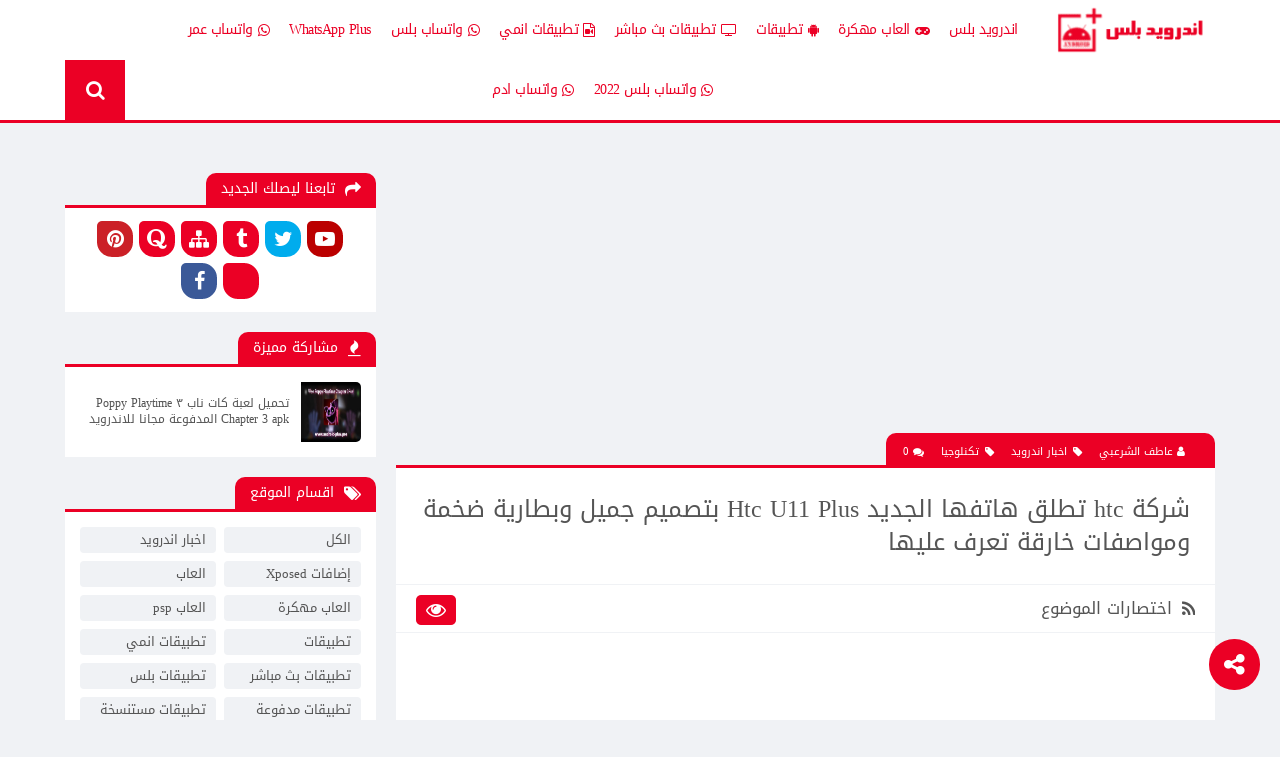

--- FILE ---
content_type: text/html; charset=UTF-8
request_url: https://www.android-plus.pro/2017/11/htc-u11-plus.html
body_size: 34502
content:
<!DOCTYPE html>
<html id='IItem' lang='ar' xmlns='http://www.w3.org/1999/xhtml' xmlns:b='http://www.google.com/2005/gml/b' xmlns:data='http://www.google.com/2005/gml/data' xmlns:expr='http://www.google.com/2005/gml/expr'>
<head>
<meta charset='UTF-8'/>
<meta content='width=device-width,initial-scale=1,minimum-scale=1,maximum-scale=5' name='viewport'/>
<link href='https://www.android-plus.pro/2017/11/htc-u11-plus.html' rel='dns-prefetch'/><link href='https://www.android-plus1.com/' rel='dns-prefetch'/><link href='https://www.android-plus.app/' rel='dns-prefetch'/><link href='https://www.blogger.com' rel='dns-prefetch'/><link href='https://script.google.com' rel='dns-prefetch'/><link href='https://rr1---sn-25glenld.googlevideo.com' rel='dns-prefetch'/><link href='https://fonts.gstatic.com' rel='dns-prefetch'/><link href='https://1.bp.blogspot.com' rel='dns-prefetch'/><link href='https://2.bp.blogspot.com' rel='dns-prefetch'/><link href='https://3.bp.blogspot.com' rel='dns-prefetch'/><link href='https://4.bp.blogspot.com' rel='dns-prefetch'/><link href='https://pagead2.googlesyndication.com' rel='dns-prefetch'/><link href='https://accounts.google.com' rel='dns-prefetch'/><link href='https://www.gstatic.com' rel='dns-prefetch'/><link href='https://cdnjs.cloudflare.com/' rel='dns-prefetch'/><link href='https://www.google-analytics.com/' rel='dns-prefetch'/><link href='https://resources.blogblog.com' rel='dns-prefetch'/><link href='https://www.google.com' rel='dns-prefetch'/><link href='https://ajax.googleapis.com' rel='dns-prefetch'/><link href='https://www.googletagservices.com' rel='dns-prefetch'/><link href='https://tpc.googlesyndication.com' rel='dns-prefetch'/><link href='https://www.googletagmanager.com' rel='dns-prefetch'/><link href='https://www.clarity.ms' rel='dns-prefetch'/><link href='https://googleads.g.doubleclick.net/' rel='dns-prefetch'/><link href='https://partner.googleadservices.com/' rel='dns-prefetch'/><link href='//lh3.googleusercontent.com/' rel='dns-prefetch'/>
<meta content='#EB0025' name='theme-color'/>
<meta content='#EB0025' name='msapplication-navbutton-color'/>
<meta content='#EB0025' name='apple-mobile-web-app-status-bar-style'/>
<title>
شركة htc تطلق هاتفها الجديد Htc U11 Plus بتصميم جميل وبطارية ضخمة ومواصفات خارقة تعرف عليها - Android Plus
</title>
<!--Mix-->
<script async='async' crossorigin='anonymous' src='https://pagead2.googlesyndication.com/pagead/js/adsbygoogle.js?client=ca-pub-3904189702967374'></script>
<meta content='all' name='robots'/>
<meta content='all' name='googlebot'/>
<!--faceBook-->
<link href='https://www.android-plus.pro/2017/11/htc-u11-plus.html' rel='canonical'/>
<meta content='e14a576e4b' name='Petal-Search-site-verification'/>
<meta content='article' property='og:type'/>
<meta content='https://www.facebook.com/androidplus1' property='article:publisher'/>
<meta content='https://www.blogger.com/profile/14196391287239409768' property='article:author'/>
<meta content='976411846065347' property='fb:app_id'/>
<meta content='https://www.facebook.com/profile.php?id=100005943227676' property='fb:admins'/>
<meta content='ar_AR' property='og:locale'/>
<meta content='https://www.android-plus.pro/2017/11/htc-u11-plus.html' property='og:url'/>
<!--twitter-->
<meta content='@Androidplus1' name='twitter:site'/>
<meta content='@Androidplus1' name='twitter:creator'/>
<meta content='summary_large_image' name='twitter:card'/>
<meta content='https://www.android-plus.pro/' name='twitter:domain'/>
<meta content='https://www.android-plus.pro/2017/11/htc-u11-plus.html' name='twitter:url'/>
<!--GooglePlus-->
<link href='UserUrl' rel='publisher'/>
<link href='UserUrl' rel='auther'/>
<link href='UserUrl' rel='me'/>
<meta content='https://www.android-plus.pro/2017/11/htc-u11-plus.html' name='url'/>
<!--Image-->
<meta content='https://blogger.googleusercontent.com/img/b/R29vZ2xl/AVvXsEhMXw3C-mRsHUFaZkKg53LbFQLFc00PAkozPFzbnYA93_7nuCm0gV7DU3oUeM7CH-zVoXayhQGh1obs0gZbZpIWvZDcsqpnnLvOWFdKc1So8l8pylLyid062yL4SYnXkMDUHHBoDFPnNYM/w600-h315-p-k-no-nu/Htc+U11+Plus.jpg' property='og:image'/>
<meta content='https://blogger.googleusercontent.com/img/b/R29vZ2xl/AVvXsEhMXw3C-mRsHUFaZkKg53LbFQLFc00PAkozPFzbnYA93_7nuCm0gV7DU3oUeM7CH-zVoXayhQGh1obs0gZbZpIWvZDcsqpnnLvOWFdKc1So8l8pylLyid062yL4SYnXkMDUHHBoDFPnNYM/w600-h450-p-k-no-nu/Htc+U11+Plus.jpg' name='twitter:image:src'/>
<meta content='https://blogger.googleusercontent.com/img/b/R29vZ2xl/AVvXsEhMXw3C-mRsHUFaZkKg53LbFQLFc00PAkozPFzbnYA93_7nuCm0gV7DU3oUeM7CH-zVoXayhQGh1obs0gZbZpIWvZDcsqpnnLvOWFdKc1So8l8pylLyid062yL4SYnXkMDUHHBoDFPnNYM/w600-h315-p-k-no-nu/Htc+U11+Plus.jpg' name='image'/>
<link href='https://blogger.googleusercontent.com/img/b/R29vZ2xl/AVvXsEhMXw3C-mRsHUFaZkKg53LbFQLFc00PAkozPFzbnYA93_7nuCm0gV7DU3oUeM7CH-zVoXayhQGh1obs0gZbZpIWvZDcsqpnnLvOWFdKc1So8l8pylLyid062yL4SYnXkMDUHHBoDFPnNYM/w600-h315-p-k-no-nu/Htc+U11+Plus.jpg' rel='image_src'/>
<!--Title-->
<meta content='شركة htc تطلق هاتفها الجديد Htc U11 Plus بتصميم جميل وبطارية ضخمة ومواصفات خارقة تعرف عليها - Android Plus' name='twitter:title'/>
<meta content='شركة htc تطلق هاتفها الجديد Htc U11 Plus بتصميم جميل وبطارية ضخمة ومواصفات خارقة تعرف عليها - Android Plus' name='twitter:image:alt'/>
<meta content='شركة htc تطلق هاتفها الجديد Htc U11 Plus بتصميم جميل وبطارية ضخمة ومواصفات خارقة تعرف عليها - Android Plus' name='title'/>
<!--Description-->
<meta content='تحميل العاب مهكرة, تنزيل تطبيق apk مهكر,  للاندرويد, تطبيق بث مباشر للمباريات' property='og:description'/>
<meta content='تحميل العاب مهكرة, تنزيل تطبيق apk مهكر,  للاندرويد, تطبيق بث مباشر للمباريات' name='twitter:description'/>
<meta content='تحميل العاب مهكرة, تنزيل تطبيق apk مهكر,  للاندرويد, تطبيق بث مباشر للمباريات' name='description'/>
<meta content='text/html; charset=UTF-8' http-equiv='Content-Type'/>
<meta content='blogger' name='generator'/>
<link href='https://www.android-plus.pro/favicon.ico' rel='icon' type='image/x-icon'/>
<link href='https://www.android-plus.pro/2017/11/htc-u11-plus.html' rel='canonical'/>
<link rel="alternate" type="application/atom+xml" title="Android Plus - Atom" href="https://www.android-plus.pro/feeds/posts/default" />
<link rel="alternate" type="application/rss+xml" title="Android Plus - RSS" href="https://www.android-plus.pro/feeds/posts/default?alt=rss" />
<link rel="service.post" type="application/atom+xml" title="Android Plus - Atom" href="https://www.blogger.com/feeds/2039784320796006562/posts/default" />

<link rel="alternate" type="application/atom+xml" title="Android Plus - Atom" href="https://www.android-plus.pro/feeds/2057963140257357771/comments/default" />
<!--Can't find substitution for tag [blog.ieCssRetrofitLinks]-->
<link href='https://blogger.googleusercontent.com/img/b/R29vZ2xl/AVvXsEhMXw3C-mRsHUFaZkKg53LbFQLFc00PAkozPFzbnYA93_7nuCm0gV7DU3oUeM7CH-zVoXayhQGh1obs0gZbZpIWvZDcsqpnnLvOWFdKc1So8l8pylLyid062yL4SYnXkMDUHHBoDFPnNYM/s640/Htc+U11+Plus.jpg' rel='image_src'/>
<meta content='https://www.android-plus.pro/2017/11/htc-u11-plus.html' property='og:url'/>
<meta content='شركة htc تطلق هاتفها الجديد Htc U11 Plus بتصميم جميل وبطارية ضخمة ومواصفات خارقة تعرف عليها' property='og:title'/>
<meta content='تحميل العاب مهكرة, تنزيل تطبيق apk مهكر,  للاندرويد, تطبيق بث مباشر للمباريات' property='og:description'/>
<meta content='https://blogger.googleusercontent.com/img/b/R29vZ2xl/AVvXsEhMXw3C-mRsHUFaZkKg53LbFQLFc00PAkozPFzbnYA93_7nuCm0gV7DU3oUeM7CH-zVoXayhQGh1obs0gZbZpIWvZDcsqpnnLvOWFdKc1So8l8pylLyid062yL4SYnXkMDUHHBoDFPnNYM/w1200-h630-p-k-no-nu/Htc+U11+Plus.jpg' property='og:image'/>
<!--AllContent-->
<script type='application/ld+json'>{
  "@context": "https://schema.org",
  "@type": "WebSite",
  "url": "https://www.android-plus.pro/",
  "potentialAction": {
    "@type": "SearchAction",
    "target": "https://www.android-plus.pro/search?q={search_term_string}",
    "query-input": "required name=search_term_string"
  }
}</script>
<style id='WidN'></style><style id='Impr'></style><style id='Css2'></style>
<style type='text/css'>
/*<![CDATA[*/
*>*{background:0 0;margin:0;padding:0;border:0;outline:0;box-shadow:none;color:inherit;line-height:inherit;font-family:inherit;font-size:inherit;list-style:none;font-weight:inherit;font-style:inherit;text-decoration:inherit;box-sizing:border-box;transition:all .4s ease;vertical-align:baseline}html:after,html:before,html>*>*>*>*>*>:after,html>*>*>*>*>*>:before,html>*>*>*>*>:after,html>*>*>*>*>:before,html>*>*>*>:after,html>*>*>*>:before,html>*>*>:after,html>*>*>:before,html>*>:after,html>*>:before,html>:after,html>:before{display:block;content:'_';height:0;width:100%;overflow:hidden;clear:both;visibility:hidden}.Pho{position:absolute;overflow:hidden;width:100%;height:100%;top:0;right:0;background-color:#fff;background-size:100% 100%}.Gri{background:-moz-linear-gradient(top,rgba(0,0,0,0) 0,rgba(0,0,0,.9) 100%);background:-webkit-linear-gradient(top,rgba(0,0,0,0) 0,rgba(0,0,0,.9) 100%);background:linear-gradient(to bottom,rgba(0,0,0,0) 0,rgba(0,0,0,.9) 100%)}.Pho>img{position:absolute;width:100%;height:100%;transition:all .5s ease;top:0;opacity:0;right:0}.Pho>img.done{opacity:1}a{transition:all .1s ease}article,footer,header,nav,section{display:block}.NPst,.clear,.widget-item-control,[type=hidden],link,script,style,title{display:none!important}html{height:100%}body{height:100%;direction:rtl;text-align:start;line-height:1;position:relative;font-family:Kufi,'Segoe UI',Tahoma;background:#fff;color:#555;font-size:13px;-moz-user-select:none;-webkit-user-select:none;-ms-user-select:none;user-select:none;background-color:#f0f2f5}.MeIsO body{overflow:hidden}[type=hiddeb],meta{display:none!important}img{max-width:100%;height:auto}::-moz-selection{background:#4c555f;color:#fff}::selection{background:#4c555f;color:#fff}align[center]{text-align:center}pre{color:#2980b9!important;direction:ltr;font-family:monospace;line-height:17px;font-size:13px;text-align:left;overflow:auto;background:rgba(0,0,0,.05);padding:18px;border-left:5px solid #eb0025}@-webkit-keyframes loader{0%{-webkit-transform:rotate(0)}100%{-webkit-transform:rotate(360deg)}}@-moz-keyframes loader{0%{-moz-transform:rotate(0)}100%{-moz-transform:rotate(360deg)}}@-ms-keyframes loader{0%{-ms-transform:rotate(0)}100%{-ms-transform:rotate(360deg)}}@-o-keyframes loader{0%{-o-transform:rotate(0)}100%{-o-transform:rotate(360deg)}}@keyframes loader{0%{transform:rotate(0)}100%{transform:rotate(360deg)}}l{margin:-15px -15px 0 0;position:absolute;top:50%;right:50%;display:block;-moz-animation:loader 1s infinite linear;-webkit-animation:loader 1s infinite linear;-ms-animation:loader 1s infinite linear;-o-animation:loader 1s infinite linear;animation:loader 1s infinite linear;border:6px solid #eb0025;border-right-color:#555;-webkit-border-radius:100%;-moz-border-radius:100%;-o-border-radius:100%;-ms-border-radius:100%;border-radius:100%;overflow:hidden;width:30px;height:30px}a>l{width:20px;height:20px;margin:-10px -10px 0 0;z-index:1}.Pho>b{position:absolute;top:0;right:0;left:0;bottom:0;z-index:2;background:rgba(108,92,231,.5);opacity:0}.Pho>b>i{position:absolute;top:50%;right:50%;margin:-15px -15px 0 0;font-size:30px;text-shadow:1px 1px 1px #000;color:#fff}#Sets{display:none}.Video{display:block;padding-top:56.25%;position:relative}.Video>*{position:absolute;width:100%;height:100%;top:0;right:0}#Eror{padding:50px 0;text-align:center}#Eror i{font-size:150px;display:block;line-height:1}#Eror m{font-size:50px;display:block;line-height:1}#NIn{font-size:150px;padding:50px 0!important;text-align:center}#MyPage{min-height:100px}#Cont{position:relative;padding:30px 0;max-width:1150px;margin:0 auto;overflow:hidden}#Cont>*{position:relative}#Main{position:relative;float:right;width:73%;padding-left:20px}#Side{position:relative;float:left;width:27%;transition:none}#Side,#Side>*,#Side>*>*{transition:none}#Head{position:relative;z-index:900;background:#fff;border-bottom:3px solid #eb0025}#Head>*{position:relative;max-width:1150px;margin:0 auto}#Hea1{overflow:hidden}#Header1{float:right;text-align:center;width:175px;height:60px;padding:5px 0;font-size:0;line-height:0}#Header1 *>a,#Header1 *>a>*{display:block;height:60px;width:auto;height:50px}#ToHe,#ToIS,#ToSh{position:absolute;height:60px;text-align:center;color:#fff;line-height:60px;z-index:6}#ToIS{color:#fff;position:absolute!important;margin-top:0!important;cursor:pointer;background:#555;display:none;top:0;left:0;right:0}#ToIS>i{font-size:30px;line-height:60px}#ToHe{background:#eb0025;top:0;right:0;cursor:pointer;width:60px;font-size:20px;display:none}#ToSh{background:#eb0025;bottom:0;left:0;width:60px}#ToSh>i{position:absolute;top:0;left:0;height:60px;width:60px;text-align:center;z-index:0;font-size:20px}#ToSh>input{line-height:60px;position:relative;z-index:3;width:100%;padding:0 12px;font-size:12px;opacity:0}#ToSh>input:focus,#ToSh>input:hover{color:#fff}#ToSh.Act>input{opacity:1!important}#ToSh.Act{width:280px;left:0;right:auto}#ToSh>div{position:absolute;top:100%;left:0;right:0;background:#eee;box-shadow:0 2px 4px 0 #999;padding:15px;max-height:300px;overflow-x:hidden;overflow-y:scroll;display:none;transition:none;color:#555;text-align:center}#ToSh>div>div{text-align:right;max-width:300px;margin:0 auto}#ToSh>div>div+div{margin-top:8px}#ToSh.Act>i{z-index:5;cursor:pointer}#ToSh.Act>i:before{content:"\f00d"!important}#Head ::-webkit-input-placeholder{color:#fff}#Head ::-moz-placeholder{color:#fff}#Head :-ms-input-placeholder{color:#fff}#Head :-moz-placeholder{color:#fff}#MobM{text-align:center;transition:none;padding:60px 0 0;display:none;background:#eb0025}#MobM>*{padding:10px}#MobM>*+*{border-top:1px solid rgba(0,0,0,.1)}#MobM>.UL4{float:none!important;text-align:center;line-height:0;font-size:0}#MobM>.UL2>a,#MobM>.UL4>a{margin:3px!important}.UL2{background:#fff;line-height:0;font-size:0;overflow:hidden;padding:10px!important;text-align:center}.UL2>a{margin:3px;background:#eb0025;border-radius:5px 15px 15px 15px;opacity:1;vertical-align:middle;display:inline-block;font-size:20px;line-height:36px;height:36px;width:36px;text-align:center;color:#fff}.UL2>a.fa.fa-facebook{background-color:#3b5998}.UL2>a.fa.fa-github{background-color:#444c55}.UL2>a.fa.fa-google-plus{background-color:#dd4b39}.UL2>a.fa.fa-linkedin{background-color:#007bb5}.UL2>a.fa.fa-pinterest{background-color:#cb2027}.UL2>a.fa.fa-twitter{background-color:#00aced}.UL2>a.fa.fa-youtube,.UL2>a.fa.fa-youtube-play{background-color:#b00}.UL2>a.fa.fa-instagram{background-color:#126088}.UL2>a.fa.fa-whatsapp{background-color:#4dc247}.UL2>a.fa.fa-snapchat{background-color:#fffc00}.UL2>a.fa.fa-vine{background-color:#00bf8f}.UL2>a.fa.fa-share{background-color:#aad400}.UL2>a.fa-share-alt{background-color:#eb0025}.UL2>a.fa-telegram{background-color:#32afed}.UL3{position:relative;line-height:0;font-size:0;overflow:hidden;text-align:center}.UL3>a{vertical-align:middle;padding:0 10px;display:inline-block;position:relative;font-size:14px;line-height:60px;height:60px;color:#eb0025;letter-spacing:-.5px}.UL3>a>i{float:right;padding-left:5px}.UL3>a:hover{background:#eb0025;color:#fff}.UL3>a:hover>i{color:#fff}#MobM>.UL4>a{color:#fff;padding:7px 10px;font-size:13px;overflow:hidden;display:inline-block;color:#fff;line-height:1;border-radius:5px;background:rgba(0,0,0,.1)}#MobM>.UL4>a>i{float:right;padding-left:5px}#MobM>.UL4>a:hover{opacity:.7}#LinkList2>*+*{margin-top:20px}#LinkList4{overflow:hidden;transition:none;padding-left:100px}.MPst{overflow:hidden}.MPst>*{margin:-6px;overflow:hidden}.MPst>*>*{padding:6px}.MPt1>*>*{width:16.6666666%;float:right}.MPt2>*>*,.MPt3>*>*{width:100%;float:right}.MPt3>div>div+div{padding-top:12px}.MTit{height:35px;border-bottom:3px solid #eb0025;position:relative;display:block;margin-bottom:20px}.MTit>*{border-radius:10px 10px 0 0;height:35px;line-height:35px;background:#eb0025;color:#fff;position:absolute;bottom:0;padding:0 15px;top:0}.MTit>m{right:0;font-size:15px}.MTit>*>i{float:right;padding-left:10px}.MTit>a{left:0;font-size:13px}.MTit>a:hover{padding:0 25px}.Pst1{background:#f0f2f5;border-radius:5px;overflow:hidden}.Pst1>m{position:relative;padding-top:100%;display:block}.Pst1>h3{height:70px;line-height:70px;font-size:14px;position:relative;display:block;padding:0 12px}.Pst1>h3>a{line-height:20px;max-height:64px;display:inline-block;vertical-align:middle}.Pst2{position:relative;background:#fff;border-radius:5px;overflow:hidden}.Pst2+.Pst2{margin-top:10px}.Pst2>m{position:relative;float:right;width:60px;height:60px}.Pst2>h2{height:60px;line-height:60px;font-size:12px;position:relative;display:block;padding-right:12px;overflow:hidden}.Pst2>h2>a{line-height:16px;max-height:60px;display:inline-block;vertical-align:middle}.Pst2:hover>h2>a{color:#eb0025}.Pst3{position:relative;background:#fff;border-radius:5px;overflow:hidden}.Pst3>m{position:relative;float:right;width:360px;height:180px}.Pst3>div{height:180px;line-height:180px;overflow:hidden}.Pst3>div>div{display:inline-block;line-height:1;padding:0 30px;vertical-align:middle}.Pst3>div>div>h2{line-height:23px;font-size:17px;max-height:46px;overflow:hidden}.Pst3>div>div>ul{padding:15px 0;overflow:hidden}.Pst3>div>div>ul>li{float:right;padding-left:10px;overflow:hidden;font-size:11px;color:#b6c3cc;padding-top:1px;height:13px}.Pst3:hover>div>div>h1{color:#eb0025}.Pst3>div>div>ul>li a,.Pst3>div>div>ul>li i{margin-left:5px}.Pst3>div>div>p{line-height:17px;font-size:12px;max-height:34px;overflow:hidden}#Hload{height:50px;transition:none;line-height:50px;font-size:16px;cursor:pointer;background:#eb0025;border-radius:5px;color:#fff;margin:20px auto 0 auto;max-width:200px;text-align:center}#Hload>i{padding-left:20px}#Post{position:relative;overflow:hidden}.MsTt{position:relative;display:block;overflow:hidden}.MsTt>h1{border-bottom:1px solid #f0f2f5;background:#fff;border-top:3px solid #eb0025;padding:25px;overflow:hidden;clear:both;font-size:24px;line-height:1.4}.MsTt>div{border-radius:10px 10px 0 0;height:32px;line-height:32px;background:#eb0025;color:#fff;padding:11px 15px 10px 15px;float:right;position:relative;z-index:3}.MsTt>div>*{font-size:11px;float:right;line-height:1;padding:2px;color:#fff;position:relative;padding-right:15px}.MsTt>div>*+*{margin-right:15px}.MsTt>div>a+a+a{display:none}.MsTt>div>*>i{position:absolute;top:3px;right:0}#MyTags{padding:10px 20px;position:relative;background:#fff;border-bottom:1px solid #f0f2f5;transition:none}#MyTags>div{position:absolute;top:10px;left:20px;padding:0 10px;border-radius:5px;height:30px;line-height:30px;font-size:20px;background:#eb0025;color:#fff;cursor:pointer}#MyTags li{border-right:1px solid #f0f2f5;padding:6px 12px 0 0;transition:border-color .2s}#MyTags>span{font-size:17px;padding:5px 0}#MyTags>span>i{float:right;padding-left:10px}#MyTags li:hover{border-right:1px solid #eb0025}#MyTags li:hover li{border-right:1px solid #f0f2f5}#MyTags li:hover li:hover{border-right:1px solid #eb0025}#MyTags * div,#MyTags li,#MyTags span{overflow:hidden;display:block;width:100%;clear:both}#MyTags li a{background:#f0f2f5;padding:0 10px;border-radius:5px;height:24px;float:right;line-height:26px;overflow:hidden;font-size:15px;width:auto}#MyTags li li a{font-size:13px}#MyTags li li li a{font-size:11px}#MyTags a:hover{background:#eb0025;color:#fff}#MyTags a:before{content:"\f060";display:inline-block;font-family:FontAwesome;padding-left:10px}#MyTags>ul>li{display:none}.Pody{position:relative;overflow:hidden;line-height:2;font-size:14px;padding:30px;background:#fff}.separator a,.separator img{margin:0!important;max-width:100%;width:auto;height:auto}.Pody img{border:1px solid #dee6ec;border-radius:4px;border-bottom-width:2px}.separator{margin:15px 0}.Pody>*+*{margin-top:20px}.Pody ol,.Pody ul{display:block;list-style-type:decimal;list-style:inherit;padding:0 30px 0 0;margin:15px 0}.Pody ol li{list-style:arabic-indic}.Pody ul li{list-style:outside}.Pody h1{padding:10px 0;font-size:26px}.Pody h2{padding:9px 0;font-size:23px}.Pody h3{padding:8px 0;font-size:20px}.Pody h4{padding:7px 0;font-size:17px}.Pody h1,.Pody h2,.Pody h3,.Pody h4{border-radius:0 10px 0 0;line-height:1.25;color:#eb0025;margin:15px 0;padding-right:20px;background:-moz-linear-gradient(left,rgba(255,255,255,0) 5%,#f0f2f5 100%);background:-webkit-linear-gradient(left,rgba(255,255,255,0) 5%,#f0f2f5 100%);background:linear-gradient(to right,rgba(255,255,255,0) 5%,#f0f2f5 100%)}.Pody li{position:relative;margin:0 0 5px}.Pody img{margin-right:auto!important;margin-left:auto!important}.Pody b,.Pody strong{font-weight:bolder}.Pody blockquote{padding:40px 10px 10px;position:relative;border-radius:4px;background-color:#f0f2f5}.Pody blockquote a{color:#eb0025;text-decoration:underline}.Pody a:not([class]),.Pody blockquote a{color:#eb0025}.Pody a:not([class]){text-decoration:underline}.Pody blockquote:before{line-height:1;opacity:.5;content:"\f0f6";font-family:FontAwesome;font-size:20px;position:absolute;top:15px;right:20px}.Pody blockquote.green{background-color:#dff0d8;color:#3c763d}.Pody blockquote.blue{background-color:#d9edf7;color:#31708f}.Pody blockquote.red{background-color:#f2dede;color:#a94442}.Pody blockquote.yellow{background-color:#fcf8e3;color:#8a6d3b}.Pody blockquote.green:before{content:"\f00c"}.Pody blockquote.blue:before{content:"\f024"}.Pody blockquote.red:before{content:"\f071"}.Pody blockquote.yellow:before{content:"\f06e"}.Pody a.link{border-radius:5px;background:#eb0025;color:#fff;line-height:1;padding:12px 25px;text-align:center;margin:3px;display:inline-block;font-size:14px;text-align:center}.Pody a.link:before{display:inline-block;font-family:FontAwesome;padding-left:10px}.Pody a.link:hover{text-decoration:none;background:#555}.InfoBox{border:1px solid #ebf1f5;overflow:hidden;position:relative}.InfoBox>*{overflow:hidden;position:relative}.InfoBox>*>b:before{line-height:1;color:#eb0025;content:"\f15b";font-family:FontAwesome;font-size:16px;position:absolute;top:12px;right:12px}.InfoBox>*>*{float:right;height:44px;line-height:44px;padding:0 10px;font-size:14px;overflow:hidden;border:1px solid #ebf1f5;text-align:center}.InfoBox>*>b{position:relative;font-weight:400;width:40%;padding-right:40px}.InfoBox>*>b+b,.InfoBox>*>span{font-weight:400;width:60%}.InfoBox>*+*>b:before{content:"\f1ad"}.InfoBox>*+*+*>b:before{content:"\f066"}.InfoBox>*+*+*+*>b:before{content:"\f019"}.InfoBox>*+*+*+*+*>b:before{content:"\f126"}.InfoBox>*+*+*+*+*+*>b:before{content:"\f017"}.InfoBox>*+*+*+*+*+*+*>b:before{content:"\f1ab"}#Share{overflow:hidden;position:fixed;z-index:99;bottom:30px;right:20px}#Share>div{transition:none;display:none}#Share>span{display:block;color:#fff;margin-top:10px;font-size:24px;padding:13px 15px;background:#eb0025;border-radius:100%;cursor:pointer}#Share div{font-size:0;line-height:0;text-align:center}#Share li{overflow:hidden;border-radius:100%}#Share li+li{margin-top:10px}#Share a{display:block}#Share a>i{display:block;color:#fff;height:48px;line-height:48px;padding:0 10px;font-size:22px}#Share a.mg i{background-color:#2998ff}#Share .fa.fa-facebook{background-color:#3b5998}#Share .fa.fa-github{background-color:#444c55}#Share .fa.fa-google-plus{background-color:#dd4b39}#Share .fa.fa-linkedin{background-color:#007bb5}#Share .fa.fa-pinterest{background-color:#cb2027}#Share .fa.fa-twitter{background-color:#00aced}#Share .fa.fa-youtube,#Share .fa.fa-youtube-play{background-color:#b00}#Share .fa.fa-instagram{background-color:#125688}#Share .fa.fa-whatsapp{background-color:#4dc247}#Share .fa.fa-snapchat{background-color:#fffc00}#Share .fa.fa-vine{background-color:#00bf8f}#Share .fa.fa-share{background-color:#aad400}#Share .fa-share-alt{background-color:#eb0025}#Share .fa-telegram{background-color:#32afed}.Slds{transition:none;display:none;padding:15px;background:#f0f2f5;border-radius:5px;overflow:hidden}.Slds>div{transition:none;position:relative;height:200px;overflow:hidden;margin:0 -3px}.Slds>m{transition:none;display:block;font-size:18px}.Slds>m>i{padding-left:15px}.Slid>.Psld{width:25%}.Pody .Slds .Psld{border-radius:5px;overflow:hidden;position:absolute;overflow:hidden;height:100%;background:#f0f2f5;top:0;bottom:0;border:2px solid #f0f2f5;z-index:20}.Pody .Slds .Psld *{display:block}.Psld>m{position:absolute;overflow:hidden;top:0;right:1px;bottom:0;left:1px}.Psld>h5{position:absolute;right:0;bottom:0;left:0;z-index:2}.Psld>h5>a{padding:15px;color:#fff!important;line-height:1.3;font-size:13px;text--shadow:1px 1px 1px #000!important;text-decoration:none!important}.Slid>li{right:0}.Slid>li+*{right:25%}.Slid>li+*+*{right:50%}.Slid>li+*+*+*{right:75%}.Slid>li+*+*+*+*{z-index:1;right:100%}#Rlld{border-top:1px solid #f0f2f5;position:relative;overflow:hidden;background:#fff;padding:20px}#Rlld>div{position:relative;overflow:hidden}#Rlld .MPt1>*>*{width:25%}#Comments{border-top:1px solid #f0f2f5;background:#fff;overflow:hidden;position:relative}#Comments>*+*{border-top:1px solid #ebf1f5}#CmFr{line-height:0;font-size:0;text-align:center;overflow:hidden}#CmFr>div,#InCF>div{margin:-2px}#CmFr>div>*,#InCF>div>*{overflow:hidden;display:block;width:100%;height:194px}#CmBd{display:none}#CmBd>*{padding:20px 20px 20px 0}#CmBd>*+*{border-top:1px solid #f0f2f5}.CmTp{padding:8px 40px 8px 8px;height:30px;position:relative;overflow:hidden}.CmTp>a{float:right;font-size:16px;line-height:16px}.CmTp>a>i{display:inline-block;padding-left:5px;color:#eb0025}.CmTp>a+a{float:left;font-size:10px}.CmTp>i{z-index:1;width:30px;height:30px;position:absolute;top:0;right:0;font-size:40px;text-align:center}.Cmnt.Rtr>.CmTp>i{color:#eb0025}.CmBd{font-size:14px;line-height:1.7;padding:15px 0 0 15px}.CmBd>*+*{margin-top:10px}.CmBd a{color:$(keycolor)!important}.RPly{border:1px solid #f0f2f5;border-left:0;border-radius:0 5px 5px 0;margin-top:20px;padding:20px 20px 20px 0}.RPly>div+div{padding-top:20px}.Cmtm{font-size:10px;line-height:1;padding:15px 0 0 10px;overflow:hidden}.Cmtm>*{padding:0 10px;border-radius:5px;height:25px;line-height:25px;font-size:14px;background:#eb0025;color:#fff;cursor:pointer;float:right}.Cmtm>read>i,.Cmtm>rep>i{padding-left:5px}.Cmtm>read{cursor:text}.Cmtm del{float:left;font-size:12px}.Cmtm>:hover{opacity:.7}#InCF{overflow:hidden;border:1px solid #f0f2f5;border-left:0;border-radius:0 5px 5px 0;margin-top:20px}#TSde>*{line-height:0;font-size:0;overflow:hidden}#TSde>*+*{margin-top:20px}#TSde .Mt2{border:0 none}#TSde .Mt2+.Mt2{margin-top:10px}#TSde>*>h4{border-radius:10px 10px 0 0;height:32px;line-height:32px;background:#eb0025;color:#fff;font-size:14px;padding:0 15px;display:inline-block;position:relative;z-index:3}#TSde>*>h4>i{float:right;font-size:16px;height:30px;line-height:32px;padding-left:10px}#TSde>*>h4+div,#TSde>*>h4+ul{position:relative;background:#fff;overflow:hidden;padding:15px;border-top:3px solid #eb0025}#TSde>#HTML3>h4+div{padding:0!important}#Asde>*>h2+div div,#TSde>*>h2+div span{overflow:hidden;display:block!important}#TSde>*>h4+*+*{display:none!important}#TSde a.Act:before{content:"\f192";font-family:FontAwesome;display:inline-block;padding-left:5px;font-size:90%}.ULe{overflow:hidden;clear:both;margin:-4px}.ULe>*{padding:4px;float:right;width:50%}.ULe>*>a{padding:5px 10px;line-height:1.3;font-size:13px;display:block;border-radius:4px;background:#f0f2f5}.ULe>*>a.Act,.ULe>*>a:hover{background:#eb0025;color:#fff}#TSde>#HTML3>h4+*{padding:0}#Lott{font-size:200px;text-align:center;color:#eb0025;line-height:1;display:block}#DPLink{text-align:center;transition:none;display:none}#DPLink{text-align:center;transition:none;margin:-5px 0}#DPLink a{padding:17px 30px;font-size:16px}#DwnP{margin-top:10px;border-radius:4px;position:relative;overflow:hidden;background:#fff}#DwnP>a{border-radius:4px;display:block;overflow:hidden;width:270px;margin:0 auto;background:#eb0025;color:#fff;text-align:center;font-size:0;line-height:0}#DwnP>a:hover{text-decoration:none;background:#555}#DwnP>a>*{display:inline-block;vertical-align:middle;line-height:30px;height:30px}#DwnP>a>m{float:left;font-size:17px;width:200px;text-align:center;height:60px;line-height:60px}#DwnP>a>i{float:right;font-size:30px;width:70px;text-align:center;height:60px;line-height:60px;background:rgba(0,0,0,.1)}#PPPDown{min-height:40px;position:relative}#PPPDown>*+*{margin-top:20px!important}#CntDn{background:#f0f2f5;border-radius:5px;overflow:hidden;position:relative;text-align:center;transition:none;height:10px}#CntDn>m{position:absolute;top:0;font-size:0;bottom:0;left:0;width:0;transition:all 1s Linear;background:#eb0025;color:#fff}#Foot{border-bottom:3px solid #eb0025;background:#fff;position:relative;overflow:hidden}#Foot>div{position:relative;max-width:1150px;margin:0 auto}#LinkList3{padding:6px 10px 4px;position:absolute;bottom:0;left:0}#LinkList3 *{display:block;overflow:hidden}#LinkList3 a{float:right;color:#eb0025;background:rgba(0,0,0,.1);height:24px;line-height:24px;font-size:12px;padding:0 5px;border-radius:5px;margin:3px}#LinkList3 a:hover{color:#fff;background:#eb0025}#Text2{overflow:hidden}#Text2>p{float:right;font-size:13px;padding:14px 0 12px 112px;position:relative}#Text2>p>a{display:inline-block}#Text2 a{text-decoration:underline}#Text2 a+a{text-decoration:none}#FollowByEmail1{display:none;background:#eb0025;padding:20px 30px}#IItem #FollowByEmail1{display:block}#FollowByEmail1>*{position:relative}#FollowByEmail1>*>[type=text]{overflow:hidden;display:block;color:#fff;height:36px;width:100%;direction:rtl;font-size:13px;padding:0 12px;background:rgba(0,0,0,.1);box-shadow:0 1px 1px 0 rgba(0,0,0,.2) inset}#FollowByEmail1>*>[type=submit]{position:absolute;height:36px;width:120px;top:0;left:0;background:rgba(0,0,0,.3);color:#fff;cursor:pointer}::-webkit-input-placeholder{color:#fff}::-moz-placeholder{color:#fff}:-ms-input-placeholder{color:#fff}#IMGP{display:none;position:fixed;z-index:999;padding:80px 10px 10px;left:0;top:0;width:100%;height:100%;overflow:auto;background-color:rgb(0,0,0,.15)}@keyframes zoom{from{transform:scale(0)}to{transform:scale(1)}}#IMGP>img{position:relative;z-index:31;border-radius:5px;cursor:pointer;transition:.3s;margin:auto;display:block;max-width:none;width:auto;height:auto;animation-name:zoom;animation-duration:.6s}#IMGP>img.max-width{max-width:100%;max-height:100%;width:auto;height:auto}#IMGP>i{background-color:#eb0025;color:#fff;position:fixed;top:5px;right:5px;z-index:999;cursor:pointer;width:50px;display:block;font-size:25px;margin:0 auto;height:50px;text-align:center;line-height:50px;border-radius:10px}#IMGP>i+i{left:5px;right:auto}#IMGP>span{position:absolute;top:0;right:0;left:0;bottom:0;z-index:3}#FxHd{position:fixed;top:0;right:0;left:0;bottom:0;z-index:910;background:#000;opacity:.4;display:none}@media (max-width:1024px){#Head{border-bottom-width:0;box-shadow:0 2px 4px 0 #555;position:fixed;top:0;right:0;left:0}#Cont{padding-top:75px}#Side{display:block}#Main{float:none;width:100%}#MobM{display:block}#Hea1{margin:0 60px}#ToHe,#ToIS{display:block}#ToSh{top:0;width:60px;background:#eb0025}#ToSh.Act{width:100%}#Hea0,#Hea2,#LinkList4{display:none}#Header1,#Main{float:none;margin:0 auto}#Side{transition:all .4s;background-color:#dee6ec!important;z-index:950!important;width:350px!important;right:-355px!important;overflow-y:scroll!important;top:0!important;bottom:0!important;max-height:none!important;min-height:none!important;height:100%!important;position:fixed!important;overflow-x:hidden!important;-webkit-overflow-scrolling:touch;-moz-overflow-scrolling:touch;-o-overflow-scrolling:touch;-ms-overflow-scrolling:touch;overflow-scrolling:touch;padding:0!important}#TSde{padding:15px!important}.MeIsO #FxHd{display:block}.MeIsO #Side{right:0!important}#HTML1>*{padding-right:0}#ToSh>input{border-top:0}#Side .theiaStickySidebar{position:relative!important;transform:none!important;top:0!important;left:0!important;right:0!important;bottom:0!important;padding:0!important;margin:0!important}}@media (max-width:768px){#Blog1{padding-right:15px;padding-left:15px}#Main{padding:0}#IItem #Blog1,#IPage #Blog1{padding-right:0;padding-left:0}.Pst3>m{float:none;display:block;width:auto;height:auto;padding-top:50%}.MPt3>*>*{width:50%}#Post{border-right-width:0;border-left-width:0}.MPt1>*>*{width:25%}.MPt2>*>*{width:50%}#CmBd>*{padding:10px 10px 10px 0}.RPly{margin-top:10px;padding:10px 10px 10px 0}.MPt3>div>div+div{padding-top:6px}.Slid>.Psld{width:33.333333%}.Slid>li{right:0}.Slid>li+*{right:33.333333%}.Slid>li+*+*{right:66.6666666%}.Slid>li+*+*+*{z-index:1;right:100%}}@media (max-width:440px){#LinkList3,#Text2{padding:0 10px;position:relative}#LinkList3{padding-top:20px;text-align:center}.MsTt>span,.MsTt>span>m{padding-right:15px;padding-left:15px}#Rlld>div{padding-right:0;padding-left:0}.MPt1>*>*{width:50%}#Rlld .MPt1>*>*{width:50%}.MPt2>*>*,.MPt3>*>*{width:100%}.MsTt>h1,.Pody{padding-right:15px;padding-left:15px}#CmBd>*{padding:10px 5px 10px 0}.RPly{margin-top:10px;padding:10px 5px 10px 0}#CmFr>div>*,#InCF>div>*{height:224px}.Slid>.Psld{width:50%}.Slid>li{right:0}.Slid>li+*{right:50%}.Slid>li+*+*{z-index:1;right:100%}}@font-face{font-family:Kufi;src:url(https://fonts.gstatic.com/ea/notokufiarabic/v2/NotoKufiArabic-Regular.woff2) format("woff2")}@font-face{font-family:FontAwesome;src:url(https://cdnjs.cloudflare.com/ajax/libs/font-awesome/4.7.0/fonts/fontawesome-webfont.woff2?v=4.7.0) format('woff2')}.fa-lg{font-size:1.33333333em;line-height:.75em;vertical-align:-15%}.fa{display:inline-block;font-family:FontAwesome}.fa-2x{font-size:2em}.fa-3x{font-size:3em}.fa-4x{font-size:4em}.fa-5x{font-size:5em}.fa-fw{width:1.28571429em;text-align:center}.fa-ul{padding-left:0;margin-left:2.14285714em;list-style-type:none}.fa-ul>li{position:relative}.fa-li{position:absolute;left:-2.14285714em;width:2.14285714em;top:.14285714em;text-align:center}.fa-li.fa-lg{left:-1.85714286em}.fa-border{padding:.2em .25em .15em;border:solid .08em #eee;border-radius:.1em}.fa-pull-left{float:left}.fa-pull-right{float:right}.fa.fa-pull-left{margin-right:.3em}.fa.fa-pull-right{margin-left:.3em}.pull-right{float:right}.pull-left{float:left}.fa.pull-left{margin-right:.3em}.fa.pull-right{margin-left:.3em}.fa-spin{-webkit-animation:fa-spin 2s infinite linear;animation:fa-spin 2s infinite linear}.fa-pulse{-webkit-animation:fa-spin 1s infinite steps(8);animation:fa-spin 1s infinite steps(8)}@-webkit-keyframes fa-spin{0%{-webkit-transform:rotate(0);transform:rotate(0)}100%{-webkit-transform:rotate(359deg);transform:rotate(359deg)}}@keyframes fa-spin{0%{-webkit-transform:rotate(0);transform:rotate(0)}100%{-webkit-transform:rotate(359deg);transform:rotate(359deg)}}.fa-rotate-90{-webkit-transform:rotate(90deg);-ms-transform:rotate(90deg);transform:rotate(90deg)}.fa-rotate-180{-webkit-transform:rotate(180deg);-ms-transform:rotate(180deg);transform:rotate(180deg)}.fa-rotate-270{-webkit-transform:rotate(270deg);-ms-transform:rotate(270deg);transform:rotate(270deg)}.fa-flip-horizontal{-webkit-transform:scale(-1,1);-ms-transform:scale(-1,1);transform:scale(-1,1)}.fa-flip-vertical{-webkit-transform:scale(1,-1);-ms-transform:scale(1,-1);transform:scale(1,-1)}:root .fa-flip-horizontal,:root .fa-flip-vertical,:root .fa-rotate-180,:root .fa-rotate-270,:root .fa-rotate-90{filter:none}.fa-stack{position:relative;display:inline-block;width:2em;height:2em;line-height:2em;vertical-align:middle}.fa-stack-1x,.fa-stack-2x{position:absolute;left:0;width:100%;text-align:center}.fa-stack-1x{line-height:inherit}.fa-stack-2x{font-size:2em}.fa-inverse{color:#fff}.fa-glass:before{content:"\f000"}.fa-music:before{content:"\f001"}.fa-search:before{content:"\f002"}.fa-envelope-o:before{content:"\f003"}.fa-heart:before{content:"\f004"}.fa-star:before{content:"\f005"}.fa-star-o:before{content:"\f006"}.fa-user:before{content:"\f007"}.fa-film:before{content:"\f008"}.fa-th-large:before{content:"\f009"}.fa-th:before{content:"\f00a"}.fa-th-list:before{content:"\f00b"}.fa-check:before{content:"\f00c"}.fa-close:before,.fa-remove:before,.fa-times:before{content:"\f00d"}.fa-search-plus:before{content:"\f00e"}.fa-search-minus:before{content:"\f010"}.fa-power-off:before{content:"\f011"}.fa-signal:before{content:"\f012"}.fa-cog:before,.fa-gear:before{content:"\f013"}.fa-trash-o:before{content:"\f014"}.fa-home:before{content:"\f015"}.fa-file-o:before{content:"\f016"}.fa-clock-o:before{content:"\f017"}.fa-road:before{content:"\f018"}.fa-download:before{content:"\f019"}.fa-arrow-circle-o-down:before{content:"\f01a"}.fa-arrow-circle-o-up:before{content:"\f01b"}.fa-inbox:before{content:"\f01c"}.fa-play-circle-o:before{content:"\f01d"}.fa-repeat:before,.fa-rotate-right:before{content:"\f01e"}.fa-refresh:before{content:"\f021"}.fa-list-alt:before{content:"\f022"}.fa-lock:before{content:"\f023"}.fa-flag:before{content:"\f024"}.fa-headphones:before{content:"\f025"}.fa-volume-off:before{content:"\f026"}.fa-volume-down:before{content:"\f027"}.fa-volume-up:before{content:"\f028"}.fa-qrcode:before{content:"\f029"}.fa-barcode:before{content:"\f02a"}.fa-tag:before{content:"\f02b"}.fa-tags:before{content:"\f02c"}.fa-book:before{content:"\f02d"}.fa-bookmark:before{content:"\f02e"}.fa-print:before{content:"\f02f"}.fa-camera:before{content:"\f030"}.fa-font:before{content:"\f031"}.fa-bold:before{content:"\f032"}.fa-italic:before{content:"\f033"}.fa-text-height:before{content:"\f034"}.fa-text-width:before{content:"\f035"}.fa-align-left:before{content:"\f036"}.fa-align-center:before{content:"\f037"}.fa-align-right:before{content:"\f038"}.fa-align-justify:before{content:"\f039"}.fa-list:before{content:"\f03a"}.fa-dedent:before,.fa-outdent:before{content:"\f03b"}.fa-indent:before{content:"\f03c"}.fa-video-camera:before{content:"\f03d"}.fa-image:before,.fa-photo:before,.fa-picture-o:before{content:"\f03e"}.fa-pencil:before{content:"\f040"}.fa-map-marker:before{content:"\f041"}.fa-adjust:before{content:"\f042"}.fa-tint:before{content:"\f043"}.fa-edit:before,.fa-pencil-square-o:before{content:"\f044"}.fa-share-square-o:before{content:"\f045"}.fa-check-square-o:before{content:"\f046"}.fa-arrows:before{content:"\f047"}.fa-step-backward:before{content:"\f048"}.fa-fast-backward:before{content:"\f049"}.fa-backward:before{content:"\f04a"}.fa-play:before{content:"\f04b"}.fa-pause:before{content:"\f04c"}.fa-stop:before{content:"\f04d"}.fa-forward:before{content:"\f04e"}.fa-fast-forward:before{content:"\f050"}.fa-step-forward:before{content:"\f051"}.fa-eject:before{content:"\f052"}.fa-chevron-left:before{content:"\f053"}.fa-chevron-right:before{content:"\f054"}.fa-plus-circle:before{content:"\f055"}.fa-minus-circle:before{content:"\f056"}.fa-times-circle:before{content:"\f057"}.fa-check-circle:before{content:"\f058"}.fa-question-circle:before{content:"\f059"}.fa-info-circle:before{content:"\f05a"}.fa-crosshairs:before{content:"\f05b"}.fa-times-circle-o:before{content:"\f05c"}.fa-check-circle-o:before{content:"\f05d"}.fa-ban:before{content:"\f05e"}.fa-arrow-left:before{content:"\f060"}.fa-arrow-right:before{content:"\f061"}.fa-arrow-up:before{content:"\f062"}.fa-arrow-down:before{content:"\f063"}.fa-mail-forward:before,.fa-share:before{content:"\f064"}.fa-expand:before{content:"\f065"}.fa-compress:before{content:"\f066"}.fa-plus:before{content:"\f067"}.fa-minus:before{content:"\f068"}.fa-asterisk:before{content:"\f069"}.fa-exclamation-circle:before{content:"\f06a"}.fa-gift:before{content:"\f06b"}.fa-leaf:before{content:"\f06c"}.fa-fire:before{content:"\f06d"}.fa-eye:before{content:"\f06e"}.fa-eye-slash:before{content:"\f070"}.fa-exclamation-triangle:before,.fa-warning:before{content:"\f071"}.fa-plane:before{content:"\f072"}.fa-calendar:before{content:"\f073"}.fa-random:before{content:"\f074"}.fa-comment:before{content:"\f075"}.fa-magnet:before{content:"\f076"}.fa-chevron-up:before{content:"\f077"}.fa-chevron-down:before{content:"\f078"}.fa-retweet:before{content:"\f079"}.fa-shopping-cart:before{content:"\f07a"}.fa-folder:before{content:"\f07b"}.fa-folder-open:before{content:"\f07c"}.fa-arrows-v:before{content:"\f07d"}.fa-arrows-h:before{content:"\f07e"}.fa-bar-chart-o:before,.fa-bar-chart:before{content:"\f080"}.fa-twitter-square:before{content:"\f081"}.fa-facebook-square:before{content:"\f082"}.fa-camera-retro:before{content:"\f083"}.fa-key:before{content:"\f084"}.fa-cogs:before,.fa-gears:before{content:"\f085"}.fa-comments:before{content:"\f086"}.fa-thumbs-o-up:before{content:"\f087"}.fa-thumbs-o-down:before{content:"\f088"}.fa-star-half:before{content:"\f089"}.fa-heart-o:before{content:"\f08a"}.fa-sign-out:before{content:"\f08b"}.fa-linkedin-square:before{content:"\f08c"}.fa-thumb-tack:before{content:"\f08d"}.fa-external-link:before{content:"\f08e"}.fa-sign-in:before{content:"\f090"}.fa-trophy:before{content:"\f091"}.fa-github-square:before{content:"\f092"}.fa-upload:before{content:"\f093"}.fa-lemon-o:before{content:"\f094"}.fa-phone:before{content:"\f095"}.fa-square-o:before{content:"\f096"}.fa-bookmark-o:before{content:"\f097"}.fa-phone-square:before{content:"\f098"}.fa-twitter:before{content:"\f099"}.fa-facebook-f:before,.fa-facebook:before{content:"\f09a"}.fa-github:before{content:"\f09b"}.fa-unlock:before{content:"\f09c"}.fa-credit-card:before{content:"\f09d"}.fa-feed:before,.fa-rss:before{content:"\f09e"}.fa-hdd-o:before{content:"\f0a0"}.fa-bullhorn:before{content:"\f0a1"}.fa-bell:before{content:"\f0f3"}.fa-certificate:before{content:"\f0a3"}.fa-hand-o-right:before{content:"\f0a4"}.fa-hand-o-left:before{content:"\f0a5"}.fa-hand-o-up:before{content:"\f0a6"}.fa-hand-o-down:before{content:"\f0a7"}.fa-arrow-circle-left:before{content:"\f0a8"}.fa-arrow-circle-right:before{content:"\f0a9"}.fa-arrow-circle-up:before{content:"\f0aa"}.fa-arrow-circle-down:before{content:"\f0ab"}.fa-globe:before{content:"\f0ac"}.fa-wrench:before{content:"\f0ad"}.fa-tasks:before{content:"\f0ae"}.fa-filter:before{content:"\f0b0"}.fa-briefcase:before{content:"\f0b1"}.fa-arrows-alt:before{content:"\f0b2"}.fa-group:before,.fa-users:before{content:"\f0c0"}.fa-chain:before,.fa-link:before{content:"\f0c1"}.fa-cloud:before{content:"\f0c2"}.fa-flask:before{content:"\f0c3"}.fa-cut:before,.fa-scissors:before{content:"\f0c4"}.fa-copy:before,.fa-files-o:before{content:"\f0c5"}.fa-paperclip:before{content:"\f0c6"}.fa-floppy-o:before,.fa-save:before{content:"\f0c7"}.fa-square:before{content:"\f0c8"}.fa-bars:before,.fa-navicon:before,.fa-reorder:before{content:"\f0c9"}.fa-list-ul:before{content:"\f0ca"}.fa-list-ol:before{content:"\f0cb"}.fa-strikethrough:before{content:"\f0cc"}.fa-underline:before{content:"\f0cd"}.fa-table:before{content:"\f0ce"}.fa-magic:before{content:"\f0d0"}.fa-truck:before{content:"\f0d1"}.fa-pinterest:before{content:"\f0d2"}.fa-pinterest-square:before{content:"\f0d3"}.fa-google-plus-square:before{content:"\f0d4"}.fa-google-plus:before{content:"\f0d5"}.fa-money:before{content:"\f0d6"}.fa-caret-down:before{content:"\f0d7"}.fa-caret-up:before{content:"\f0d8"}.fa-caret-left:before{content:"\f0d9"}.fa-caret-right:before{content:"\f0da"}.fa-columns:before{content:"\f0db"}.fa-sort:before,.fa-unsorted:before{content:"\f0dc"}.fa-sort-desc:before,.fa-sort-down:before{content:"\f0dd"}.fa-sort-asc:before,.fa-sort-up:before{content:"\f0de"}.fa-envelope:before{content:"\f0e0"}.fa-linkedin:before{content:"\f0e1"}.fa-rotate-left:before,.fa-undo:before{content:"\f0e2"}.fa-gavel:before,.fa-legal:before{content:"\f0e3"}.fa-dashboard:before,.fa-tachometer:before{content:"\f0e4"}.fa-comment-o:before{content:"\f0e5"}.fa-comments-o:before{content:"\f0e6"}.fa-bolt:before,.fa-flash:before{content:"\f0e7"}.fa-sitemap:before{content:"\f0e8"}.fa-umbrella:before{content:"\f0e9"}.fa-clipboard:before,.fa-paste:before{content:"\f0ea"}.fa-lightbulb-o:before{content:"\f0eb"}.fa-exchange:before{content:"\f0ec"}.fa-cloud-download:before{content:"\f0ed"}.fa-cloud-upload:before{content:"\f0ee"}.fa-user-md:before{content:"\f0f0"}.fa-stethoscope:before{content:"\f0f1"}.fa-suitcase:before{content:"\f0f2"}.fa-bell-o:before{content:"\f0a2"}.fa-coffee:before{content:"\f0f4"}.fa-cutlery:before{content:"\f0f5"}.fa-file-text-o:before{content:"\f0f6"}.fa-building-o:before{content:"\f0f7"}.fa-hospital-o:before{content:"\f0f8"}.fa-ambulance:before{content:"\f0f9"}.fa-medkit:before{content:"\f0fa"}.fa-fighter-jet:before{content:"\f0fb"}.fa-beer:before{content:"\f0fc"}.fa-h-square:before{content:"\f0fd"}.fa-plus-square:before{content:"\f0fe"}.fa-angle-double-left:before{content:"\f100"}.fa-angle-double-right:before{content:"\f101"}.fa-angle-double-up:before{content:"\f102"}.fa-angle-double-down:before{content:"\f103"}.fa-angle-left:before{content:"\f104"}.fa-angle-right:before{content:"\f105"}.fa-angle-up:before{content:"\f106"}.fa-angle-down:before{content:"\f107"}.fa-desktop:before{content:"\f108"}.fa-laptop:before{content:"\f109"}.fa-tablet:before{content:"\f10a"}.fa-mobile-phone:before,.fa-mobile:before{content:"\f10b"}.fa-circle-o:before{content:"\f10c"}.fa-quote-left:before{content:"\f10d"}.fa-quote-right:before{content:"\f10e"}.fa-spinner:before{content:"\f110"}.fa-circle:before{content:"\f111"}.fa-mail-reply:before,.fa-reply:before{content:"\f112"}.fa-github-alt:before{content:"\f113"}.fa-folder-o:before{content:"\f114"}.fa-folder-open-o:before{content:"\f115"}.fa-smile-o:before{content:"\f118"}.fa-frown-o:before{content:"\f119"}.fa-meh-o:before{content:"\f11a"}.fa-gamepad:before{content:"\f11b"}.fa-keyboard-o:before{content:"\f11c"}.fa-flag-o:before{content:"\f11d"}.fa-flag-checkered:before{content:"\f11e"}.fa-terminal:before{content:"\f120"}.fa-code:before{content:"\f121"}.fa-mail-reply-all:before,.fa-reply-all:before{content:"\f122"}.fa-star-half-empty:before,.fa-star-half-full:before,.fa-star-half-o:before{content:"\f123"}.fa-location-arrow:before{content:"\f124"}.fa-crop:before{content:"\f125"}.fa-code-fork:before{content:"\f126"}.fa-chain-broken:before,.fa-unlink:before{content:"\f127"}.fa-question:before{content:"\f128"}.fa-info:before{content:"\f129"}.fa-exclamation:before{content:"\f12a"}.fa-superscript:before{content:"\f12b"}.fa-subscript:before{content:"\f12c"}.fa-eraser:before{content:"\f12d"}.fa-puzzle-piece:before{content:"\f12e"}.fa-microphone:before{content:"\f130"}.fa-microphone-slash:before{content:"\f131"}.fa-shield:before{content:"\f132"}.fa-calendar-o:before{content:"\f133"}.fa-fire-extinguisher:before{content:"\f134"}.fa-rocket:before{content:"\f135"}.fa-maxcdn:before{content:"\f136"}.fa-chevron-circle-left:before{content:"\f137"}.fa-chevron-circle-right:before{content:"\f138"}.fa-chevron-circle-up:before{content:"\f139"}.fa-chevron-circle-down:before{content:"\f13a"}.fa-html5:before{content:"\f13b"}.fa-css3:before{content:"\f13c"}.fa-anchor:before{content:"\f13d"}.fa-unlock-alt:before{content:"\f13e"}.fa-bullseye:before{content:"\f140"}.fa-ellipsis-h:before{content:"\f141"}.fa-ellipsis-v:before{content:"\f142"}.fa-rss-square:before{content:"\f143"}.fa-play-circle:before{content:"\f144"}.fa-ticket:before{content:"\f145"}.fa-minus-square:before{content:"\f146"}.fa-minus-square-o:before{content:"\f147"}.fa-level-up:before{content:"\f148"}.fa-level-down:before{content:"\f149"}.fa-check-square:before{content:"\f14a"}.fa-pencil-square:before{content:"\f14b"}.fa-external-link-square:before{content:"\f14c"}.fa-share-square:before{content:"\f14d"}.fa-compass:before{content:"\f14e"}.fa-caret-square-o-down:before,.fa-toggle-down:before{content:"\f150"}.fa-caret-square-o-up:before,.fa-toggle-up:before{content:"\f151"}.fa-caret-square-o-right:before,.fa-toggle-right:before{content:"\f152"}.fa-eur:before,.fa-euro:before{content:"\f153"}.fa-gbp:before{content:"\f154"}.fa-dollar:before,.fa-usd:before{content:"\f155"}.fa-inr:before,.fa-rupee:before{content:"\f156"}.fa-cny:before,.fa-jpy:before,.fa-rmb:before,.fa-yen:before{content:"\f157"}.fa-rouble:before,.fa-rub:before,.fa-ruble:before{content:"\f158"}.fa-krw:before,.fa-won:before{content:"\f159"}.fa-bitcoin:before,.fa-btc:before{content:"\f15a"}.fa-file:before{content:"\f15b"}.fa-file-text:before{content:"\f15c"}.fa-sort-alpha-asc:before{content:"\f15d"}.fa-sort-alpha-desc:before{content:"\f15e"}.fa-sort-amount-asc:before{content:"\f160"}.fa-sort-amount-desc:before{content:"\f161"}.fa-sort-numeric-asc:before{content:"\f162"}.fa-sort-numeric-desc:before{content:"\f163"}.fa-thumbs-up:before{content:"\f164"}.fa-thumbs-down:before{content:"\f165"}.fa-youtube-square:before{content:"\f166"}.fa-youtube:before{content:"\f167"}.fa-xing:before{content:"\f168"}.fa-xing-square:before{content:"\f169"}.fa-youtube-play:before{content:"\f16a"}.fa-dropbox:before{content:"\f16b"}.fa-stack-overflow:before{content:"\f16c"}.fa-instagram:before{content:"\f16d"}.fa-flickr:before{content:"\f16e"}.fa-adn:before{content:"\f170"}.fa-bitbucket:before{content:"\f171"}.fa-bitbucket-square:before{content:"\f172"}.fa-tumblr:before{content:"\f173"}.fa-tumblr-square:before{content:"\f174"}.fa-long-arrow-down:before{content:"\f175"}.fa-long-arrow-up:before{content:"\f176"}.fa-long-arrow-left:before{content:"\f177"}.fa-long-arrow-right:before{content:"\f178"}.fa-apple:before{content:"\f179"}.fa-windows:before{content:"\f17a"}.fa-android:before{content:"\f17b"}.fa-linux:before{content:"\f17c"}.fa-dribbble:before{content:"\f17d"}.fa-skype:before{content:"\f17e"}.fa-foursquare:before{content:"\f180"}.fa-trello:before{content:"\f181"}.fa-female:before{content:"\f182"}.fa-male:before{content:"\f183"}.fa-gittip:before,.fa-gratipay:before{content:"\f184"}.fa-sun-o:before{content:"\f185"}.fa-moon-o:before{content:"\f186"}.fa-archive:before{content:"\f187"}.fa-bug:before{content:"\f188"}.fa-vk:before{content:"\f189"}.fa-weibo:before{content:"\f18a"}.fa-renren:before{content:"\f18b"}.fa-pagelines:before{content:"\f18c"}.fa-stack-exchange:before{content:"\f18d"}.fa-arrow-circle-o-right:before{content:"\f18e"}.fa-arrow-circle-o-left:before{content:"\f190"}.fa-caret-square-o-left:before,.fa-toggle-left:before{content:"\f191"}.fa-dot-circle-o:before{content:"\f192"}.fa-wheelchair:before{content:"\f193"}.fa-vimeo-square:before{content:"\f194"}.fa-try:before,.fa-turkish-lira:before{content:"\f195"}.fa-plus-square-o:before{content:"\f196"}.fa-space-shuttle:before{content:"\f197"}.fa-slack:before{content:"\f198"}.fa-envelope-square:before{content:"\f199"}.fa-wordpress:before{content:"\f19a"}.fa-openid:before{content:"\f19b"}.fa-bank:before,.fa-institution:before,.fa-university:before{content:"\f19c"}.fa-graduation-cap:before,.fa-mortar-board:before{content:"\f19d"}.fa-yahoo:before{content:"\f19e"}.fa-google:before{content:"\f1a0"}.fa-reddit:before{content:"\f1a1"}.fa-reddit-square:before{content:"\f1a2"}.fa-stumbleupon-circle:before{content:"\f1a3"}.fa-stumbleupon:before{content:"\f1a4"}.fa-delicious:before{content:"\f1a5"}.fa-digg:before{content:"\f1a6"}.fa-pied-piper-pp:before{content:"\f1a7"}.fa-pied-piper-alt:before{content:"\f1a8"}.fa-drupal:before{content:"\f1a9"}.fa-joomla:before{content:"\f1aa"}.fa-language:before{content:"\f1ab"}.fa-fax:before{content:"\f1ac"}.fa-building:before{content:"\f1ad"}.fa-child:before{content:"\f1ae"}.fa-paw:before{content:"\f1b0"}.fa-spoon:before{content:"\f1b1"}.fa-cube:before{content:"\f1b2"}.fa-cubes:before{content:"\f1b3"}.fa-behance:before{content:"\f1b4"}.fa-behance-square:before{content:"\f1b5"}.fa-steam:before{content:"\f1b6"}.fa-steam-square:before{content:"\f1b7"}.fa-recycle:before{content:"\f1b8"}.fa-automobile:before,.fa-car:before{content:"\f1b9"}.fa-cab:before,.fa-taxi:before{content:"\f1ba"}.fa-tree:before{content:"\f1bb"}.fa-spotify:before{content:"\f1bc"}.fa-deviantart:before{content:"\f1bd"}.fa-soundcloud:before{content:"\f1be"}.fa-database:before{content:"\f1c0"}.fa-file-pdf-o:before{content:"\f1c1"}.fa-file-word-o:before{content:"\f1c2"}.fa-file-excel-o:before{content:"\f1c3"}.fa-file-powerpoint-o:before{content:"\f1c4"}.fa-file-image-o:before,.fa-file-photo-o:before,.fa-file-picture-o:before{content:"\f1c5"}.fa-file-archive-o:before,.fa-file-zip-o:before{content:"\f1c6"}.fa-file-audio-o:before,.fa-file-sound-o:before{content:"\f1c7"}.fa-file-movie-o:before,.fa-file-video-o:before{content:"\f1c8"}.fa-file-code-o:before{content:"\f1c9"}.fa-vine:before{content:"\f1ca"}.fa-codepen:before{content:"\f1cb"}.fa-jsfiddle:before{content:"\f1cc"}.fa-life-bouy:before,.fa-life-buoy:before,.fa-life-ring:before,.fa-life-saver:before,.fa-support:before{content:"\f1cd"}.fa-circle-o-notch:before{content:"\f1ce"}.fa-ra:before,.fa-rebel:before,.fa-resistance:before{content:"\f1d0"}.fa-empire:before,.fa-ge:before{content:"\f1d1"}.fa-git-square:before{content:"\f1d2"}.fa-git:before{content:"\f1d3"}.fa-hacker-news:before,.fa-y-combinator-square:before,.fa-yc-square:before{content:"\f1d4"}.fa-tencent-weibo:before{content:"\f1d5"}.fa-qq:before{content:"\f1d6"}.fa-wechat:before,.fa-weixin:before{content:"\f1d7"}.fa-paper-plane:before,.fa-send:before{content:"\f1d8"}.fa-paper-plane-o:before,.fa-send-o:before{content:"\f1d9"}.fa-history:before{content:"\f1da"}.fa-circle-thin:before{content:"\f1db"}.fa-header:before{content:"\f1dc"}.fa-paragraph:before{content:"\f1dd"}.fa-sliders:before{content:"\f1de"}.fa-share-alt:before{content:"\f1e0"}.fa-share-alt-square:before{content:"\f1e1"}.fa-bomb:before{content:"\f1e2"}.fa-futbol-o:before,.fa-soccer-ball-o:before{content:"\f1e3"}.fa-tty:before{content:"\f1e4"}.fa-binoculars:before{content:"\f1e5"}.fa-plug:before{content:"\f1e6"}.fa-slideshare:before{content:"\f1e7"}.fa-twitch:before{content:"\f1e8"}.fa-yelp:before{content:"\f1e9"}.fa-newspaper-o:before{content:"\f1ea"}.fa-wifi:before{content:"\f1eb"}.fa-calculator:before{content:"\f1ec"}.fa-paypal:before{content:"\f1ed"}.fa-google-wallet:before{content:"\f1ee"}.fa-cc-visa:before{content:"\f1f0"}.fa-cc-mastercard:before{content:"\f1f1"}.fa-cc-discover:before{content:"\f1f2"}.fa-cc-amex:before{content:"\f1f3"}.fa-cc-paypal:before{content:"\f1f4"}.fa-cc-stripe:before{content:"\f1f5"}.fa-bell-slash:before{content:"\f1f6"}.fa-bell-slash-o:before{content:"\f1f7"}.fa-trash:before{content:"\f1f8"}.fa-copyright:before{content:"\f1f9"}.fa-at:before{content:"\f1fa"}.fa-eyedropper:before{content:"\f1fb"}.fa-paint-brush:before{content:"\f1fc"}.fa-birthday-cake:before{content:"\f1fd"}.fa-area-chart:before{content:"\f1fe"}.fa-pie-chart:before{content:"\f200"}.fa-line-chart:before{content:"\f201"}.fa-lastfm:before{content:"\f202"}.fa-lastfm-square:before{content:"\f203"}.fa-toggle-off:before{content:"\f204"}.fa-toggle-on:before{content:"\f205"}.fa-bicycle:before{content:"\f206"}.fa-bus:before{content:"\f207"}.fa-ioxhost:before{content:"\f208"}.fa-angellist:before{content:"\f209"}.fa-cc:before{content:"\f20a"}.fa-ils:before,.fa-shekel:before,.fa-sheqel:before{content:"\f20b"}.fa-meanpath:before{content:"\f20c"}.fa-buysellads:before{content:"\f20d"}.fa-connectdevelop:before{content:"\f20e"}.fa-dashcube:before{content:"\f210"}.fa-forumbee:before{content:"\f211"}.fa-leanpub:before{content:"\f212"}.fa-sellsy:before{content:"\f213"}.fa-shirtsinbulk:before{content:"\f214"}.fa-simplybuilt:before{content:"\f215"}.fa-skyatlas:before{content:"\f216"}.fa-cart-plus:before{content:"\f217"}.fa-cart-arrow-down:before{content:"\f218"}.fa-diamond:before{content:"\f219"}.fa-ship:before{content:"\f21a"}.fa-user-secret:before{content:"\f21b"}.fa-motorcycle:before{content:"\f21c"}.fa-street-view:before{content:"\f21d"}.fa-heartbeat:before{content:"\f21e"}.fa-venus:before{content:"\f221"}.fa-mars:before{content:"\f222"}.fa-mercury:before{content:"\f223"}.fa-intersex:before,.fa-transgender:before{content:"\f224"}.fa-transgender-alt:before{content:"\f225"}.fa-venus-double:before{content:"\f226"}.fa-mars-double:before{content:"\f227"}.fa-venus-mars:before{content:"\f228"}.fa-mars-stroke:before{content:"\f229"}.fa-mars-stroke-v:before{content:"\f22a"}.fa-mars-stroke-h:before{content:"\f22b"}.fa-neuter:before{content:"\f22c"}.fa-genderless:before{content:"\f22d"}.fa-facebook-official:before{content:"\f230"}.fa-pinterest-p:before{content:"\f231"}.fa-whatsapp:before{content:"\f232"}.fa-server:before{content:"\f233"}.fa-user-plus:before{content:"\f234"}.fa-user-times:before{content:"\f235"}.fa-bed:before,.fa-hotel:before{content:"\f236"}.fa-viacoin:before{content:"\f237"}.fa-train:before{content:"\f238"}.fa-subway:before{content:"\f239"}.fa-medium:before{content:"\f23a"}.fa-y-combinator:before,.fa-yc:before{content:"\f23b"}.fa-optin-monster:before{content:"\f23c"}.fa-opencart:before{content:"\f23d"}.fa-expeditedssl:before{content:"\f23e"}.fa-battery-4:before,.fa-battery-full:before,.fa-battery:before{content:"\f240"}.fa-battery-3:before,.fa-battery-three-quarters:before{content:"\f241"}.fa-battery-2:before,.fa-battery-half:before{content:"\f242"}.fa-battery-1:before,.fa-battery-quarter:before{content:"\f243"}.fa-battery-0:before,.fa-battery-empty:before{content:"\f244"}.fa-mouse-pointer:before{content:"\f245"}.fa-i-cursor:before{content:"\f246"}.fa-object-group:before{content:"\f247"}.fa-object-ungroup:before{content:"\f248"}.fa-sticky-note:before{content:"\f249"}.fa-sticky-note-o:before{content:"\f24a"}.fa-cc-jcb:before{content:"\f24b"}.fa-cc-diners-club:before{content:"\f24c"}.fa-clone:before{content:"\f24d"}.fa-balance-scale:before{content:"\f24e"}.fa-hourglass-o:before{content:"\f250"}.fa-hourglass-1:before,.fa-hourglass-start:before{content:"\f251"}.fa-hourglass-2:before,.fa-hourglass-half:before{content:"\f252"}.fa-hourglass-3:before,.fa-hourglass-end:before{content:"\f253"}.fa-hourglass:before{content:"\f254"}.fa-hand-grab-o:before,.fa-hand-rock-o:before{content:"\f255"}.fa-hand-paper-o:before,.fa-hand-stop-o:before{content:"\f256"}.fa-hand-scissors-o:before{content:"\f257"}.fa-hand-lizard-o:before{content:"\f258"}.fa-hand-spock-o:before{content:"\f259"}.fa-hand-pointer-o:before{content:"\f25a"}.fa-hand-peace-o:before{content:"\f25b"}.fa-trademark:before{content:"\f25c"}.fa-registered:before{content:"\f25d"}.fa-creative-commons:before{content:"\f25e"}.fa-gg:before{content:"\f260"}.fa-gg-circle:before{content:"\f261"}.fa-tripadvisor:before{content:"\f262"}.fa-odnoklassniki:before{content:"\f263"}.fa-odnoklassniki-square:before{content:"\f264"}.fa-get-pocket:before{content:"\f265"}.fa-wikipedia-w:before{content:"\f266"}.fa-safari:before{content:"\f267"}.fa-chrome:before{content:"\f268"}.fa-firefox:before{content:"\f269"}.fa-opera:before{content:"\f26a"}.fa-internet-explorer:before{content:"\f26b"}.fa-television:before,.fa-tv:before{content:"\f26c"}.fa-contao:before{content:"\f26d"}.fa-500px:before{content:"\f26e"}.fa-amazon:before{content:"\f270"}.fa-calendar-plus-o:before{content:"\f271"}.fa-calendar-minus-o:before{content:"\f272"}.fa-calendar-times-o:before{content:"\f273"}.fa-calendar-check-o:before{content:"\f274"}.fa-industry:before{content:"\f275"}.fa-map-pin:before{content:"\f276"}.fa-map-signs:before{content:"\f277"}.fa-map-o:before{content:"\f278"}.fa-map:before{content:"\f279"}.fa-commenting:before{content:"\f27a"}.fa-commenting-o:before{content:"\f27b"}.fa-houzz:before{content:"\f27c"}.fa-vimeo:before{content:"\f27d"}.fa-black-tie:before{content:"\f27e"}.fa-fonticons:before{content:"\f280"}.fa-reddit-alien:before{content:"\f281"}.fa-edge:before{content:"\f282"}.fa-credit-card-alt:before{content:"\f283"}.fa-codiepie:before{content:"\f284"}.fa-modx:before{content:"\f285"}.fa-fort-awesome:before{content:"\f286"}.fa-usb:before{content:"\f287"}.fa-product-hunt:before{content:"\f288"}.fa-mixcloud:before{content:"\f289"}.fa-scribd:before{content:"\f28a"}.fa-pause-circle:before{content:"\f28b"}.fa-pause-circle-o:before{content:"\f28c"}.fa-stop-circle:before{content:"\f28d"}.fa-stop-circle-o:before{content:"\f28e"}.fa-shopping-bag:before{content:"\f290"}.fa-shopping-basket:before{content:"\f291"}.fa-hashtag:before{content:"\f292"}.fa-bluetooth:before{content:"\f293"}.fa-bluetooth-b:before{content:"\f294"}.fa-percent:before{content:"\f295"}.fa-gitlab:before{content:"\f296"}.fa-wpbeginner:before{content:"\f297"}.fa-wpforms:before{content:"\f298"}.fa-envira:before{content:"\f299"}.fa-universal-access:before{content:"\f29a"}.fa-wheelchair-alt:before{content:"\f29b"}.fa-question-circle-o:before{content:"\f29c"}.fa-blind:before{content:"\f29d"}.fa-audio-description:before{content:"\f29e"}.fa-volume-control-phone:before{content:"\f2a0"}.fa-braille:before{content:"\f2a1"}.fa-assistive-listening-systems:before{content:"\f2a2"}.fa-american-sign-language-interpreting:before,.fa-asl-interpreting:before{content:"\f2a3"}.fa-deaf:before,.fa-deafness:before,.fa-hard-of-hearing:before{content:"\f2a4"}.fa-glide:before{content:"\f2a5"}.fa-glide-g:before{content:"\f2a6"}.fa-sign-language:before,.fa-signing:before{content:"\f2a7"}.fa-low-vision:before{content:"\f2a8"}.fa-viadeo:before{content:"\f2a9"}.fa-viadeo-square:before{content:"\f2aa"}.fa-snapchat:before{content:"\f2ab"}.fa-snapchat-ghost:before{content:"\f2ac"}.fa-snapchat-square:before{content:"\f2ad"}.fa-pied-piper:before{content:"\f2ae"}.fa-first-order:before{content:"\f2b0"}.fa-yoast:before{content:"\f2b1"}.fa-themeisle:before{content:"\f2b2"}.fa-google-plus-circle:before,.fa-google-plus-official:before{content:"\f2b3"}.fa-fa:before,.fa-font-awesome:before{content:"\f2b4"}.fa-handshake-o:before{content:"\f2b5"}.fa-envelope-open:before{content:"\f2b6"}.fa-envelope-open-o:before{content:"\f2b7"}.fa-linode:before{content:"\f2b8"}.fa-address-book:before{content:"\f2b9"}.fa-address-book-o:before{content:"\f2ba"}.fa-address-card:before,.fa-vcard:before{content:"\f2bb"}.fa-address-card-o:before,.fa-vcard-o:before{content:"\f2bc"}.fa-user-circle:before{content:"\f2bd"}.fa-user-circle-o:before{content:"\f2be"}.fa-user-o:before{content:"\f2c0"}.fa-id-badge:before{content:"\f2c1"}.fa-drivers-license:before,.fa-id-card:before{content:"\f2c2"}.fa-drivers-license-o:before,.fa-id-card-o:before{content:"\f2c3"}.fa-quora:before{content:"\f2c4"}.fa-free-code-camp:before{content:"\f2c5"}.fa-telegram:before{content:"\f2c6"}.fa-thermometer-4:before,.fa-thermometer-full:before,.fa-thermometer:before{content:"\f2c7"}.fa-thermometer-3:before,.fa-thermometer-three-quarters:before{content:"\f2c8"}.fa-thermometer-2:before,.fa-thermometer-half:before{content:"\f2c9"}.fa-thermometer-1:before,.fa-thermometer-quarter:before{content:"\f2ca"}.fa-thermometer-0:before,.fa-thermometer-empty:before{content:"\f2cb"}.fa-shower:before{content:"\f2cc"}.fa-bath:before,.fa-bathtub:before,.fa-s15:before{content:"\f2cd"}.fa-podcast:before{content:"\f2ce"}.fa-window-maximize:before{content:"\f2d0"}.fa-window-minimize:before{content:"\f2d1"}.fa-window-restore:before{content:"\f2d2"}.fa-times-rectangle:before,.fa-window-close:before{content:"\f2d3"}.fa-times-rectangle-o:before,.fa-window-close-o:before{content:"\f2d4"}.fa-bandcamp:before{content:"\f2d5"}.fa-grav:before{content:"\f2d6"}.fa-etsy:before{content:"\f2d7"}.fa-imdb:before{content:"\f2d8"}.fa-ravelry:before{content:"\f2d9"}.fa-eercast:before{content:"\f2da"}.fa-microchip:before{content:"\f2db"}.fa-snowflake-o:before{content:"\f2dc"}.fa-superpowers:before{content:"\f2dd"}.fa-wpexplorer:before{content:"\f2de"}.fa-meetup:before{content:"\f2e0"}.sr-only{position:absolute;width:1px;height:1px;padding:0;margin:-1px;overflow:hidden;clip:rect(0,0,0,0);border:0}.sr-only-focusable:active,.sr-only-focusable:focus{position:static;width:auto;height:auto;margin:0;overflow:visible;clip:auto}
.MyAdDone {height:280px;overflow:hidden}@media (max-width: 768px){.MyAdDone {height: 312px}}
/*]]>*/
</style>

</head>
<body>
<div class='section' id='Sets' name='الاعدادات'><div class='widget HTML' data-version='1' id='HTML7'><div a='https://www.android-plus.pro/p/redirect.html' id='DoWnPaGe'></div></div><div class='widget HTML' data-version='1' id='HTML6'><div a='TV' b='احدث المواضيع من قسم Tv' id='InPost1'></div></div><div class='widget HTML' data-version='1' id='HTML5'><div a='nolabel' b='اخر المواضيع المنشورة' id='InPost2'></div></div></div>
<header id='Head'><div><div><div>
<div class='section' id='Hea1' name='راس المدونة جزء 2'><div class='widget Header' data-version='1' id='Header1'><meta content='Android Plus' itemprop='name'/><meta content='https://3.bp.blogspot.com/-l4MuVBQmWRk/X_M7FabcJII/AAAAAAAAMlY/xybE8RttA-kgOYRt2A4LsaD-L36SMlQcQCK4BGAYYCw/s192/android-plus-download-app-picsart-games-clash-of-clans-hack-mod-live-match-tv.png' itemprop='image'/><meta content='أندرويد بلس: تحميل العاب مهكرة، تنزيل تطبيقات مدفوعة مهكره،  للاندرويد، برامج مشاهدة المباريات بث مباشر، download, apk, live tv, whatsapp plus, xposed, app, pro, games, clash of clans, android, application, google play store, android plus' itemprop='description'/>
<h2><a href='https://www.android-plus.pro/'><img alt='Android Plus - أندرويد بلس: تحميل العاب مهكرة، تنزيل تطبيقات مدفوعة مهكره،  للاندرويد، برامج مشاهدة المباريات بث مباشر، download, apk, live tv, whatsapp plus, xposed, app, pro, games, clash of clans, android, application, google play store, android plus' height='60' src='https://3.bp.blogspot.com/-l4MuVBQmWRk/X_M7FabcJII/AAAAAAAAMlY/xybE8RttA-kgOYRt2A4LsaD-L36SMlQcQCK4BGAYYCw/s192/android-plus-download-app-picsart-games-clash-of-clans-hack-mod-live-match-tv.png' width='200'/>Android Plus</a></h2>
</div><div class='widget LinkList' data-version='1' id='LinkList4'><div class='UL3'><a href='https://www.android-plus.pro/'>اندرويد بلس</a><a href='https://www.android-plus.pro/search/label/%D8%A7%D9%84%D8%B9%D8%A7%D8%A8%20%D9%85%D9%87%D9%83%D8%B1%D8%A9'><i class="fa fa-gamepad" aria-hidden="true"></i>العاب مهكرة</a><a href='https://www.android-plus.pro/search/label/%D8%AA%D8%B7%D8%A8%D9%8A%D9%82%D8%A7%D8%AA'>تطبيقات<i class='fa fa-android'></i></a><a href='https://www.android-plus.pro/search/label/TV'><i class="fa fa-television" aria-hidden="true"></i> تطبيقات بث مباشر</a><a href='https://www.android-plus.pro/search/label/%D8%AA%D8%B7%D8%A8%D9%8A%D9%82%D8%A7%D8%AA%20%D8%A7%D9%86%D9%85%D9%8A'><i class="fa fa-file-video-o" aria-hidden="true"></i> تطبيقات انمي</a><a href='https://www.android-plus.pro/search/label/Whatsapp%20plus'><i class="fa fa-whatsapp" aria-hidden="true"></i>واتساب بلس</a><a href='https://www.xn----qmclfbi7de6m6a.com/'>WhatsApp Plus</a><a href='https://www.واتس-اب-بلس.com/p/download-whatsapp-omar-obwhatsapp.html'><i class="fa fa-whatsapp" aria-hidden="true"></i>واتساب عمر</a><a href='https://www.xn-----btdbfbj6ef3o9a.com/2021/01/Download-the-10-best-versions-of-WhatsApp-Plus-2021-apk.html'><i class="fa fa-whatsapp" aria-hidden="true"></i>واتساب بلس 2022</a><a href='https://www.xn-----btdbfbj6ef3o9a.com/2020/09/Black-and-brown-Adam-WhatsApp-Adwhatsapp-ad2whatsapp.html'><i class="fa fa-whatsapp" aria-hidden="true"></i>واتساب ادم</a></div></div></div>
<div id='ToHe'><i class='fa fa-bars'></i></div>
<div id='ToSh'><i class='fa fa-search'></i><input placeholder='بحث' type='text'/><div></div></div>
</div></div></div></header>
<div id='Cont'>
<div class='section' id='Main'><div class='widget Blog' data-version='1' id='Blog1'>
<div class='MyAdDone'>
<ins class='adsbygoogle' data-ad-client='ca-pub-3904189702967374' data-ad-format='auto' data-ad-slot='2298892448' data-full-width-responsive='true' style='display:block'></ins>
<script>
     (adsbygoogle = window.adsbygoogle || []).push({});
</script>
</div>
<div a='https://www.android-plus.pro/2017/11/Download-app-bbc-arabic-apk-for-android.html' b='0' c='1' class='hfeed'>
<article class='hentry' id='Post' itemscope='' itemtype='https://schema.org/Article'>
<div style='display:none'><meta content='https://blogger.googleusercontent.com/img/b/R29vZ2xl/AVvXsEhMXw3C-mRsHUFaZkKg53LbFQLFc00PAkozPFzbnYA93_7nuCm0gV7DU3oUeM7CH-zVoXayhQGh1obs0gZbZpIWvZDcsqpnnLvOWFdKc1So8l8pylLyid062yL4SYnXkMDUHHBoDFPnNYM/w1000-h500-p-k-no-nu/Htc+U11+Plus.jpg' itemprop='image'/><meta content='https://www.android-plus.pro/2017/11/htc-u11-plus.html' itemprop='url mainEntityOfPage'/><span class='post-author vcard'><span class='fn' itemprop='author' itemscope='itemscope' itemtype='https://schema.org/Person'><meta content='https://www.blogger.com/profile/14196391287239409768' itemprop='url'/><a class='g-profile' href='https://www.blogger.com/profile/14196391287239409768' rel='author' title='author profile'><span itemprop='name'>عاطف الشرعبي</span></a></span></span><ol itemscope='' itemtype='https://schema.org/BreadcrumbList'><li itemprop='itemListElement' itemscope='' itemtype='https://schema.org/ListItem'><a href='https://www.android-plus.pro/search/label/%D8%A7%D8%AE%D8%A8%D8%A7%D8%B1%20%D8%A7%D9%86%D8%AF%D8%B1%D9%88%D9%8A%D8%AF?max-results=12' itemprop='item'><span itemprop='name'>اخبار اندرويد</span></a><meta content='1' itemprop='position'/></li><li itemprop='itemListElement' itemscope='' itemtype='https://schema.org/ListItem'><a href='https://www.android-plus.pro/search/label/%D8%AA%D9%83%D9%86%D9%84%D9%88%D8%AC%D9%8A%D8%A7?max-results=12' itemprop='item'><span itemprop='name'>تكنلوجيا</span></a><meta content='2' itemprop='position'/></li></ol><div class='author-profile' itemprop='author' itemscope='itemscope' itemtype='https://schema.org/Person'><meta content='https://blogger.googleusercontent.com/img/b/R29vZ2xl/AVvXsEh8lIsLSAfJuomoBdIb2_9iU65RWGYqN6-YZJ6u_rGqxxXAXJEP1o6JUVhvH84jOwyD4NCILu1TOG1kBu4LX__gyZrIJNuGSDHeAac8-F1w82yMwWgP_SEcYcnGjYnOWA/s113/12191075_464452827077379_1704178225515751763_n.jpg' itemprop='image'/><div><a class='g-profile' href='https://www.blogger.com/profile/14196391287239409768' itemprop='url' rel='author' title='author profile'><span itemprop='name description'>عاطف الشرعبي</span></a></div></div><div itemprop='publisher' itemscope='' itemtype='https://schema.org/Organization'><div itemprop='logo' itemscope='' itemtype='https://schema.org/ImageObject'><meta content='https://blogger.googleusercontent.com/img/b/R29vZ2xl/AVvXsEh8lIsLSAfJuomoBdIb2_9iU65RWGYqN6-YZJ6u_rGqxxXAXJEP1o6JUVhvH84jOwyD4NCILu1TOG1kBu4LX__gyZrIJNuGSDHeAac8-F1w82yMwWgP_SEcYcnGjYnOWA/s113/12191075_464452827077379_1704178225515751763_n.jpg' itemprop='url'/></div><meta content='عاطف الشرعبي' itemprop='name'/></div></div>
<div class='MsTt'>
<div>
<m><a class='author-prof url author vcard' href='https://www.blogger.com/profile/14196391287239409768' target='_blank' title=''><i class='fa fa-user'></i>
عاطف الشرعبي</a></m>
<a href='https://www.android-plus.pro/search/label/%D8%A7%D8%AE%D8%A8%D8%A7%D8%B1%20%D8%A7%D9%86%D8%AF%D8%B1%D9%88%D9%8A%D8%AF?max-results=12'><i class='fa fa-tag'></i>اخبار اندرويد</a><a href='https://www.android-plus.pro/search/label/%D8%AA%D9%83%D9%86%D9%84%D9%88%D8%AC%D9%8A%D8%A7?max-results=12'><i class='fa fa-tag'></i>تكنلوجيا</a>
<m><i class='fa fa-comments'></i>0</m>
</div>
<h1 class='entry-title' itemprop='headline name'>شركة htc تطلق هاتفها الجديد Htc U11 Plus بتصميم جميل وبطارية ضخمة ومواصفات خارقة تعرف عليها</h1>
</div>
<div id='MyTags'><div class='tog'><i class='fa fa-eye'></i></div><span><i class='fa fa-feed'></i>اختصارات الموضوع</span>
<ul></ul>
</div>
<div class='entry-content Pody' id='MyPostBody' itemprop='articleBody'>
<div class='MyAdDone'>
<ins class='adsbygoogle' data-ad-client='ca-pub-3904189702967374' data-ad-format='auto' data-ad-slot='2298892448' data-full-width-responsive='true' style='display:block'></ins>
<script>
     (adsbygoogle = window.adsbygoogle || []).push({});
</script>
</div>
<div dir="rtl" style="text-align: right;" trbidi="on">
<div dir="rtl" style="text-align: right;" trbidi="on">
رسميا&#1611; HTC تطل&#1617;ق هاتف U11 Plus الجديد والذي يعتبر اقوى هاتف لها هذا العام&#1548; الهاتف الجديد يأتي بتصميم محس&#1617;ن عن U11 السابق له&#1548; وبشاشة قليلة الحواف وبطارية ضخمة</div>
<table align="center" cellpadding="0" cellspacing="0" class="tr-caption-container" style="margin-left: auto; margin-right: auto; text-align: center;"><tbody>
<tr><td style="text-align: center;"><a href="http://www.android-plus1.com/2017/11/htc-u11-plus.html" target="_blank"><img alt="شركة htc تطلق هاتفها الجديد Htc U11 Plus بتصميم جميل وبطارية ضخمة ومواصفات خارقة تعرف عليها" border="0" src="https://blogger.googleusercontent.com/img/b/R29vZ2xl/AVvXsEhMXw3C-mRsHUFaZkKg53LbFQLFc00PAkozPFzbnYA93_7nuCm0gV7DU3oUeM7CH-zVoXayhQGh1obs0gZbZpIWvZDcsqpnnLvOWFdKc1So8l8pylLyid062yL4SYnXkMDUHHBoDFPnNYM/s640/Htc+U11+Plus.jpg" style="margin-left: auto; margin-right: auto;" title="شركة htc تطلق هاتفها الجديد Htc U11 Plus بتصميم جميل وبطارية ضخمة ومواصفات خارقة تعرف عليها" /></a></td></tr>
<tr><td class="tr-caption" style="text-align: center;">Htc U11 Plus</td></tr>
</tbody></table>
<div class="separator" style="clear: both; text-align: center;">
<a href="https://blogger.googleusercontent.com/img/b/R29vZ2xl/AVvXsEhMXw3C-mRsHUFaZkKg53LbFQLFc00PAkozPFzbnYA93_7nuCm0gV7DU3oUeM7CH-zVoXayhQGh1obs0gZbZpIWvZDcsqpnnLvOWFdKc1So8l8pylLyid062yL4SYnXkMDUHHBoDFPnNYM/s1600/Htc+U11+Plus.jpg" imageanchor="1" style="margin-left: 1em; margin-right: 1em;">  </a> </div>
مواصفات جهاز <a href="http://www.android-plus1.com/2017/11/htc-u11-plus.html" target="_blank">Htc U11 Plus</a> الرسمية :<br />
<br />
<span style="color: red;">&#9671;</span> شاشة بحجم 6.0 آنش بأبعاد 18:9 وبدقة QHD ومن نوع LCD مع دعم HDR10<br />
<span style="color: red;">&#9671;</span> معالج ث&#1615;ماني النواة من نوع SnapDragon 835<br />
<span style="color: red;">&#9671;</span> ذاكرة عشوائية بحجم 6 جيغابايت وداخلية بحجم 128 جيغابايت&#1548; مع وجود نسخة أخرى بـ 4 جيغابايت و64 جيغابايت<br />
<span style="color: red;">&#9671;</span> كاميرا خلفية بدقة 12 ميغابيكسل و بفتحة عدسة 1.7/f وكاميرا أمامية بدقة 8 ميغابيكسل بفتحة عدسة 2.0/f<br />
<span style="color: red;">&#9671;</span> بطارية بحجم 3930 ميلي آمبير تدعم الشحن السريع من كوالكم (Quick Charge 3.0)<br />
<br />
<span style="color: red;">&#9734;</span> مواصفات إضافية :<br />
<span style="color: red;">&#9671;</span>&nbsp;ميزة Edge Sense المتواجدة بـ U11<br />
<span style="color: red;">&#9671;</span>&nbsp;مقاوم للماء والاتربة بمعي&#1617;ار IP68<br />
<span style="color: red;">&#9671;</span>&nbsp;بصمة من الخلف<br />
<span style="color: red;">&#9671;</span>&nbsp;أندرويد اوريو 8.0 مع واجهة HTC<br />
<span style="color: red;">&#9671;</span>&nbsp;فكرة جديدة بالتصميم<br />
<br />
<span style="color: red;">&#9734;</span>&nbsp;هاتف Htc U11 Plus يأتي بثلاثة الوان هي :<br />
اسود&#1548; فضي&#1548; ازرق&#1548; الجديد بهم انهم يأتون بشفافية خفيفة من الخلف مما يسمح لك برؤية بعض مكونات الهاتف الداخلية!<br />
<br />
وسيتوفر الهاتف بسعر مايقارب الـ 800 $ في بعض الدول (لم تحدد HTC الدول المقصودة)<br />
<br />
عموما&#1611; الهاتف نسخة محسنة عن HTC U11&#1548; لذلك لم نرى اختلاف كبير بينهم.</div>
<div class='MyAdDone'>
<ins class='adsbygoogle' data-ad-client='ca-pub-3904189702967374' data-ad-format='auto' data-ad-slot='2298892448' data-full-width-responsive='true' style='display:block'></ins>
<script>
     (adsbygoogle = window.adsbygoogle || []).push({});
</script>
</div></div>
<div id='Share'>
<div><li><a class='fb' href='https://www.facebook.com/sharer/sharer.php?u=https://www.android-plus.pro/2017/11/htc-u11-plus.html' target='_blank'><i class='fa fa-facebook'></i></a></li><li><a class='wa' href='whatsapp://send?text=https://www.android-plus.pro/2017/11/htc-u11-plus.html - شركة htc تطلق هاتفها الجديد Htc U11 Plus بتصميم جميل وبطارية ضخمة ومواصفات خارقة تعرف عليها' target='_blank'><i class='fa fa-whatsapp'></i></a></li><li><a class='tg' href='tg://msg_url?url=https://www.android-plus.pro/2017/11/htc-u11-plus.html&text=شركة htc تطلق هاتفها الجديد Htc U11 Plus بتصميم جميل وبطارية ضخمة ومواصفات خارقة تعرف عليها' target='_blank'><i class='fa fa-telegram'></i></a></li><li><a class='pi' data-pin-config='beside' href='https://pinterest.com/pin/create/button/?url=https://www.android-plus.pro/2017/11/htc-u11-plus.html&media=https://blogger.googleusercontent.com/img/b/R29vZ2xl/AVvXsEhMXw3C-mRsHUFaZkKg53LbFQLFc00PAkozPFzbnYA93_7nuCm0gV7DU3oUeM7CH-zVoXayhQGh1obs0gZbZpIWvZDcsqpnnLvOWFdKc1So8l8pylLyid062yL4SYnXkMDUHHBoDFPnNYM/w1600/Htc+U11+Plus.jpg&description=' target='_blank'><i class='fa fa-pinterest'></i></a></li><li><a class='tw' href='https://twitter.com/home?status=https://www.android-plus.pro/2017/11/htc-u11-plus.html - شركة htc تطلق هاتفها الجديد Htc U11 Plus بتصميم جميل وبطارية ضخمة ومواصفات خارقة تعرف عليها - Android Plus' target='_blank'><i class='fa fa-twitter'></i></a></li><li><a href='https://www.addtoany.com/share?linkurl=https://www.android-plus.pro/2017/11/htc-u11-plus.html&linkname=شركة htc تطلق هاتفها الجديد Htc U11 Plus بتصميم جميل وبطارية ضخمة ومواصفات خارقة تعرف عليها' target='_blank'><i class='fa fa-share-square-o' style='background:#EB0025'></i></a></li></div>
<span><i class='fa fa-share-alt'></i></span>
</div><div id='Rlld'><i a='اخبار اندرويد'></i><i a='تكنلوجيا'></i></div>
<div id='Comments'><div a='https://www.blogger.com/comment-iframe.g?blogID=2039784320796006562&postID=2057963140257357771' id='CmFr'></div><div id='CmBd'>
</div></div>
</article>
</div></div></div>
<div id='Side'><div id='MobM'></div><div class='section' id='TSde' name='الشريط العائم الجانبى'><div class='widget HTML' data-version='1' id='HTML1'>
<div class='widget-content'>
<script async src="https://pagead2.googlesyndication.com/pagead/js/adsbygoogle.js?client=ca-pub-8453238717757140"
     crossorigin="anonymous"></script>
<script async src="https://pagead2.googlesyndication.com/pagead/js/adsbygoogle.js?client=ca-pub-4251365151912063"
     crossorigin="anonymous"></script>
</div>
<div class='clear'></div>
</div><div class='widget LinkList' data-version='1' id='LinkList1'><h4><i class='fa fa-share'></i>تابعنا ليصلك الجديد</h4><div class='UL2'><a class='fa fa-youtube-play' href='https://youtube.com/channel/UCF-9_Wn1jlVsbqhz_bcBGbQ' rel='nofollow' target='_blank' title='تابعنا على youtube-play'></a><a class='fa fa-twitter' href='https://twitter.com/Androidplus1' rel='nofollow' target='_blank' title='تابعنا على twitter'></a><a class='fa fa-tumblr' href='https://android-plus1.tumblr.com/' rel='nofollow' target='_blank' title='تابعنا على tumblr'></a><a class='fa fa-sitemap' href='feeds/posts/default?orderby=updated' rel='nofollow' target='_blank' title='تابعنا على sitemap'></a><a class='fa fa-quora' href='https://ar.quora.com/profile/Android-Plus' rel='nofollow' target='_blank' title='تابعنا على quora'></a><a class='fa fa-pinterest' href='https://www.pinterest.com/androidplus1/' rel='nofollow' target='_blank' title='تابعنا على pinterest'></a><a class='fa fa-blogger' href='https://www.blogger.com/feeds/2039784320796006562/posts/summary?max-results=100' rel='nofollow' target='_blank' title='تابعنا على blogger'></a><a class='fa fa-facebook' href='https://www.facebook.com/androidplus1/' rel='nofollow' target='_blank' title='تابعنا على facebook'></a></div></div><div class='widget FeaturedPost' data-version='1' id='FeaturedPost1'><h4><i class='fa fa-fire'></i>مشاركة مميزة</h4><div><ul><li class='Pst2'><m><a a='https://blogger.googleusercontent.com/img/b/R29vZ2xl/AVvXsEj8IBJ26PFfJjCCPD5BEUWjmrdpXZosggWto8-t5jSQY4spO3hQ70PEFRfdsiXs_k3g2CHso5E5fXmO71vUlsbIUtGU0SIA_i0D7Uy_4bNTJ6glok6KYJVwmAxDRGryFCxpmxy7XDivumAWPrnDYvz2lFiLZIcZm9_KM-UdB9e5L1yzPNi6AevVhIfrSFk/w320-h180/Picsart_24-12-18_16-06-41-564.webp' class='Pho' href='https://www.android-plus.pro/2024/12/Poppy-Playtime-Chapter-3.apk.html' title='تحميل لعبة كات ناب ٣ Poppy Playtime Chapter 3 apk المدفوعة مجانا للاندرويد'></a></m><h2><a href='https://www.android-plus.pro/2024/12/Poppy-Playtime-Chapter-3.apk.html'>تحميل لعبة كات ناب ٣ Poppy Playtime Chapter 3 apk المدفوعة مجانا للاندرويد</a></h2></li></ul></div></div><div class='widget Label' data-version='1' id='Label2'><h4><i class='fa fa-tags'></i>اقسام الموقع</h4><div><ul class='ULe'><li><a class='Nct' href='/search?max-results=12'>الكل</a></li><li><a href='/search/label/اخبار اندرويد?max-results=12'>اخبار اندرويد</a></li><li><a href='/search/label/إضافات Xposed?max-results=12'>إضافات Xposed</a></li><li><a href='/search/label/العاب?max-results=12'>العاب</a></li><li><a href='/search/label/العاب مهكرة?max-results=12'>العاب مهكرة</a></li><li><a href='/search/label/العاب psp?max-results=12'>العاب psp</a></li><li><a href='/search/label/تطبيقات?max-results=12'>تطبيقات</a></li><li><a href='/search/label/تطبيقات انمي?max-results=12'>تطبيقات انمي</a></li><li><a href='/search/label/تطبيقات بث مباشر?max-results=12'>تطبيقات بث مباشر</a></li><li><a href='/search/label/تطبيقات بلس?max-results=12'>تطبيقات بلس</a></li><li><a href='/search/label/تطبيقات مدفوعة?max-results=12'>تطبيقات مدفوعة</a></li><li><a href='/search/label/تطبيقات مستنسخة?max-results=12'>تطبيقات مستنسخة</a></li><li><a href='/search/label/تكنلوجيا?max-results=12'>تكنلوجيا</a></li><li><a href='/search/label/ثيمات?max-results=12'>ثيمات</a></li><li><a href='/search/label/رومات وتحديثات?max-results=12'>رومات وتحديثات</a></li><li><a href='/search/label/شروحات?max-results=12'>شروحات</a></li><li><a href='/search/label/قسم الروت?max-results=12'>قسم الروت</a></li><li><a href='/search/label/TV?max-results=12'>TV</a></li><li><a href='/search/label/Whatsapp plus?max-results=12'>Whatsapp plus</a></li></ul></div></div><div class='widget PopularPosts' data-version='1' id='PopularPosts1'><h4><i class='fa fa-plane'></i>المميز هذا الاسبوع</h4><ul><li class='Pst2'><m><a a='https://blogger.googleusercontent.com/img/b/R29vZ2xl/AVvXsEirB6SGMQ160TO05pyOKsqgEOqkG914x2OzqaPgl6n4Vya-J5GlgPLqqOlKSTMb4_k2_wb9JonI4jTaqhhcnyE0NEEssI1kq7Aa-HKIAaY8IxpIeAnck9RUqiRmbTpPycblthRBvWc3-jQ/s72-c/Download-Xash-3d-Half-Life.apk%2540android-plus1.com.webp' class='Pho' href='https://www.android-plus.pro/2019/06/xash-3d-half-life-apk.html' title='تحميل لعبة الشبكة هاف لايف Half Life الجماعية للاندرويد'><l></l></a></m><h2><a href='https://www.android-plus.pro/2019/06/xash-3d-half-life-apk.html'>تحميل لعبة الشبكة هاف لايف Half Life الجماعية للاندرويد</a></h2></li><li class='Pst2'><m><a a='https://blogger.googleusercontent.com/img/b/R29vZ2xl/AVvXsEj8IBJ26PFfJjCCPD5BEUWjmrdpXZosggWto8-t5jSQY4spO3hQ70PEFRfdsiXs_k3g2CHso5E5fXmO71vUlsbIUtGU0SIA_i0D7Uy_4bNTJ6glok6KYJVwmAxDRGryFCxpmxy7XDivumAWPrnDYvz2lFiLZIcZm9_KM-UdB9e5L1yzPNi6AevVhIfrSFk/s72-w320-c-h180/Picsart_24-12-18_16-06-41-564.webp' class='Pho' href='https://www.android-plus.pro/2024/12/Poppy-Playtime-Chapter-3.apk.html' title='تحميل لعبة كات ناب ٣ Poppy Playtime Chapter 3 apk المدفوعة مجانا للاندرويد'><l></l></a></m><h2><a href='https://www.android-plus.pro/2024/12/Poppy-Playtime-Chapter-3.apk.html'>تحميل لعبة كات ناب ٣ Poppy Playtime Chapter 3 apk المدفوعة مجانا للاندرويد</a></h2></li><li class='Pst2'><m><a a='https://blogger.googleusercontent.com/img/b/R29vZ2xl/AVvXsEgNSKUnHsBRuw1Dx7lutYrH6fwUwb20O_URlk4aGF-d6NVcWkgpKimYXOBm-xAVSMVnZgQVl_UNtfZyLFQpBLxDn6Ivtkkqgz_k66VOoEgU9DYhYnb8VEpR34JXKzxUg2KlmB8GapqAIMs/s72-c/PicsArt_%25D9%25A1%25D9%25A0-%25D9%25A1%25D9%25A1-%25D9%25A0%25D9%25A2.%25D9%25A2%25D9%25A7.%25D9%25A2%25D9%25A9.jpg' class='Pho' href='https://www.android-plus.pro/2016/10/anime-starz-animestarz.apk.ios.html' title='تحميل تطبيق انمي ستارز anime starz لمشاهدة افلام ومسلسلات وحلقات الانمي المترجم للاندرويد'><l></l></a></m><h2><a href='https://www.android-plus.pro/2016/10/anime-starz-animestarz.apk.ios.html'>تحميل تطبيق انمي ستارز anime starz لمشاهدة افلام ومسلسلات وحلقات الانمي المترجم للاندرويد</a></h2></li><li class='Pst2'><m><a a='https://blogger.googleusercontent.com/img/b/R29vZ2xl/AVvXsEhY_YLXgCIa1Wfa-3bJWrvs4gx5CTmI3RH7K_Nat1zWYqwLjws1GDIQt62V88AUGnuFfEJVO-WSoLN0LsIHAgOI_yi3X3ADP2zGzvUU0l465ayFN-6dddK3wkhSkVAwzLS-zifDRXr1ViE/s72-w320-c-h180/download-Clash-of-clans-hack.apk%2540android-plus1.com.webp' class='Pho' href='https://www.android-plus.pro/2018/12/clash-of-clans-hack-for-android-apk.html' title='تحميل لعبة clash of clans مهكره جاهزه اخر اصدار'><l></l></a></m><h2><a href='https://www.android-plus.pro/2018/12/clash-of-clans-hack-for-android-apk.html'>تحميل لعبة clash of clans مهكره جاهزه اخر اصدار</a></h2></li><li class='Pst2'><m><a a='https://blogger.googleusercontent.com/img/b/R29vZ2xl/AVvXsEjHXqceRL1ricPq4DmYzHh8qA7O6GVpf6SYdm0zJIUnnhaGqq5yKp9yZDXkHx42Jjnkw1iNd-Fvd5v54dHBGOxEpMLX1Dte_N7H6LcbroL_iEAKIBBzpo-2Avhb3p69xBVTwrLxpsoJ9W4/s72-c/Top+10+apps+to+watch+live+football+matches+android.jpg' class='Pho' href='https://www.android-plus.pro/2018/04/Download-Top-10-apps-to-watch-live-football-matches-for-android.html' title='افضل 10 تطبيقات لمشاهدة المباريات المشفرة بث مباشر بدون تقطيع مجانا على الاندرويد'><l></l></a></m><h2><a href='https://www.android-plus.pro/2018/04/Download-Top-10-apps-to-watch-live-football-matches-for-android.html'>افضل 10 تطبيقات لمشاهدة المباريات المشفرة بث مباشر بدون تقطيع مجانا على الاندرويد</a></h2></li></ul></div><div class='widget PopularPosts' data-version='1' id='PopularPosts2'><h4><i class='fa fa-plane'></i>المشاركات الاكثر تحميل</h4><ul><li class='Pst2'><m><a a='https://blogger.googleusercontent.com/img/b/R29vZ2xl/AVvXsEhY_YLXgCIa1Wfa-3bJWrvs4gx5CTmI3RH7K_Nat1zWYqwLjws1GDIQt62V88AUGnuFfEJVO-WSoLN0LsIHAgOI_yi3X3ADP2zGzvUU0l465ayFN-6dddK3wkhSkVAwzLS-zifDRXr1ViE/s72-w320-c-h180/download-Clash-of-clans-hack.apk%2540android-plus1.com.webp' class='Pho' href='https://www.android-plus.pro/2018/12/clash-of-clans-hack-for-android-apk.html' title='تحميل لعبة clash of clans مهكره جاهزه اخر اصدار'><l></l></a></m><h2><a href='https://www.android-plus.pro/2018/12/clash-of-clans-hack-for-android-apk.html'>تحميل لعبة clash of clans مهكره جاهزه اخر اصدار</a></h2></li><li class='Pst2'><m><a a='https://blogger.googleusercontent.com/img/b/R29vZ2xl/AVvXsEjHXqceRL1ricPq4DmYzHh8qA7O6GVpf6SYdm0zJIUnnhaGqq5yKp9yZDXkHx42Jjnkw1iNd-Fvd5v54dHBGOxEpMLX1Dte_N7H6LcbroL_iEAKIBBzpo-2Avhb3p69xBVTwrLxpsoJ9W4/s72-c/Top+10+apps+to+watch+live+football+matches+android.jpg' class='Pho' href='https://www.android-plus.pro/2018/04/Download-Top-10-apps-to-watch-live-football-matches-for-android.html' title='افضل 10 تطبيقات لمشاهدة المباريات المشفرة بث مباشر بدون تقطيع مجانا على الاندرويد'><l></l></a></m><h2><a href='https://www.android-plus.pro/2018/04/Download-Top-10-apps-to-watch-live-football-matches-for-android.html'>افضل 10 تطبيقات لمشاهدة المباريات المشفرة بث مباشر بدون تقطيع مجانا على الاندرويد</a></h2></li><li class='Pst2'><m><a a='https://blogger.googleusercontent.com/img/b/R29vZ2xl/AVvXsEgH4FINAXOhVSA8-2VGFHoKvA0s8QQerIhFdDEFdzmgbI3fS0PbKMNtZu63h1fBE7am5XueyvgyWcgyVrn6iOhDCrAreAU45OwLR4gxaw6ezdzvwr0wQ2cBBRrYvYDE3FVp6v_8DlLhWgY/s72-c/download-Drama-Slayer-apk%2523android-plus1.com.jpg' class='Pho' href='https://www.android-plus.pro/2017/02/drama-slayer-DramaSlayer-apk.html' title='تحميل Drama Slayer افضل تطبيق عربي لمشاهدة وتنزيل الدراما الاسيويه المترجمه'><l></l></a></m><h2><a href='https://www.android-plus.pro/2017/02/drama-slayer-DramaSlayer-apk.html'>تحميل Drama Slayer افضل تطبيق عربي لمشاهدة وتنزيل الدراما الاسيويه المترجمه</a></h2></li><li class='Pst2'><m><a a='https://blogger.googleusercontent.com/img/b/R29vZ2xl/AVvXsEgjr01QBSgg9maDQ61NjnH2-fJjfBrqmZv7vqiQlhB9l0iMI11NHpRTGOaP18GcM6JFjnmPaGGsjU5n6V6SHCMV7Pz5W4tRdaDBJKETjJv-KQxeOIm9wbRA5D0lKNyLSltbDMRxFNDwubE/s72-c/download-clash-of-clans-hack-mod-apk-android-coc.jpg' class='Pho' href='https://www.android-plus.pro/2018/03/Download-clash-of-clans-hack-mod-apk-for-android.html' title='تنزيل لعبة كلاش اوف كلانس مهكرة جاهزة احدث اصدار'><l></l></a></m><h2><a href='https://www.android-plus.pro/2018/03/Download-clash-of-clans-hack-mod-apk-for-android.html'>تنزيل لعبة كلاش اوف كلانس مهكرة جاهزة احدث اصدار</a></h2></li><li class='Pst2'><m><a a='https://blogger.googleusercontent.com/img/b/R29vZ2xl/AVvXsEj2gSD8wSJH9kSoj8Hpnf_Wz5Om-PJLJLTbAeYSNdzuZYLjEm4nqR0UkQO7uZP2qf_nK7aiWwo8N2e9YLUvpgywgDRKSFnzNxnlxBuvnAVvWoZLugGs9jL0VtsIen3R-Hp91Y230S-hvG0/s72-c/Download-Live-Plus-liveplus-apk-android-plus1.com.jpg' class='Pho' href='https://www.android-plus.pro/2017/10/Download-live-plus-tv-apk-for-android.html' title='تحميل تطبيق Live Plus لمشاهدة المباريات وقنوات التلفزيون بث مباشر للاندرويد'><l></l></a></m><h2><a href='https://www.android-plus.pro/2017/10/Download-live-plus-tv-apk-for-android.html'>تحميل تطبيق Live Plus لمشاهدة المباريات وقنوات التلفزيون بث مباشر للاندرويد</a></h2></li></ul></div></div>
</div>
</div>
<div id='Foot'><div>
<div class='section' id='Foo1' name='الذيل'><div class='widget LinkList' data-version='1' id='LinkList3'><div><div><div><a href='https://www.android-plus.pro/p/contact-us.html'>اتصل بنا</a><a href='https://www.android-plus.pro/sitemap.xml'>خريطة الموقع</a><a href='https://www.android-plus.pro/p/privacy-policy.html'>سياسة الخصوصية</a><a href='https://www.android-plus.pro/p/terms-of-use.html'>إتفاقية الاستخدام</a><a href='https://www.android-plus.pro/p/about-us.html'>من نحن</a><a href='https://www.android-plus.pro/p/index.html'>الفهرس</a></div></div></div></div><div class='widget Text' data-version='1' id='Text2'><p><i><i><b>الحقوق محفوظة لـ<a href='https://www.android-plus.pro/'>Android Plus</a>&#1548; برمجة وتصميم</b></i></i></p></div></div>
</div>
</div>
<div id='FxHd'></div>
<div id='IMGP'>
<i><i><i><i><i><i><i class='fa fa-times'></i></i></i></i></i></i></i>
<i><i><i><i><i><i><i class='fa fa-search-plus'></i></i></i></i></i></i></i>
<img class='max-width' src='/favicon.ico'/>
<span></span>
</div>
<div id='Fils'><style id="NoBad">/*<body>
<script type="text/javascript" src="https://www.blogger.com/static/v1/widgets/2028843038-widgets.js"></script>
<script type='text/javascript'>
window['__wavt'] = 'AOuZoY4ErWazhYISVIXcK-71CMHuLgM7Yg:1769463019873';_WidgetManager._Init('//www.blogger.com/rearrange?blogID\x3d2039784320796006562','//www.android-plus.pro/2017/11/htc-u11-plus.html','2039784320796006562');
_WidgetManager._SetDataContext([{'name': 'blog', 'data': {'blogId': '2039784320796006562', 'title': 'Android Plus', 'url': 'https://www.android-plus.pro/2017/11/htc-u11-plus.html', 'canonicalUrl': 'https://www.android-plus.pro/2017/11/htc-u11-plus.html', 'homepageUrl': 'https://www.android-plus.pro/', 'searchUrl': 'https://www.android-plus.pro/search', 'canonicalHomepageUrl': 'https://www.android-plus.pro/', 'blogspotFaviconUrl': 'https://www.android-plus.pro/favicon.ico', 'bloggerUrl': 'https://www.blogger.com', 'hasCustomDomain': true, 'httpsEnabled': true, 'enabledCommentProfileImages': true, 'gPlusViewType': 'FILTERED_POSTMOD', 'adultContent': false, 'analyticsAccountNumber': '', 'encoding': 'UTF-8', 'locale': 'ar', 'localeUnderscoreDelimited': 'ar', 'languageDirection': 'rtl', 'isPrivate': false, 'isMobile': false, 'isMobileRequest': false, 'mobileClass': '', 'isPrivateBlog': false, 'isDynamicViewsAvailable': true, 'feedLinks': '\x3clink rel\x3d\x22alternate\x22 type\x3d\x22application/atom+xml\x22 title\x3d\x22Android Plus - Atom\x22 href\x3d\x22https://www.android-plus.pro/feeds/posts/default\x22 /\x3e\n\x3clink rel\x3d\x22alternate\x22 type\x3d\x22application/rss+xml\x22 title\x3d\x22Android Plus - RSS\x22 href\x3d\x22https://www.android-plus.pro/feeds/posts/default?alt\x3drss\x22 /\x3e\n\x3clink rel\x3d\x22service.post\x22 type\x3d\x22application/atom+xml\x22 title\x3d\x22Android Plus - Atom\x22 href\x3d\x22https://www.blogger.com/feeds/2039784320796006562/posts/default\x22 /\x3e\n\n\x3clink rel\x3d\x22alternate\x22 type\x3d\x22application/atom+xml\x22 title\x3d\x22Android Plus - Atom\x22 href\x3d\x22https://www.android-plus.pro/feeds/2057963140257357771/comments/default\x22 /\x3e\n', 'meTag': '', 'adsenseHostId': 'ca-host-pub-1556223355139109', 'adsenseHasAds': false, 'adsenseAutoAds': false, 'boqCommentIframeForm': true, 'loginRedirectParam': '', 'isGoogleEverywhereLinkTooltipEnabled': true, 'view': '', 'dynamicViewsCommentsSrc': '//www.blogblog.com/dynamicviews/4224c15c4e7c9321/js/comments.js', 'dynamicViewsScriptSrc': '//www.blogblog.com/dynamicviews/6e0d22adcfa5abea', 'plusOneApiSrc': 'https://apis.google.com/js/platform.js', 'disableGComments': true, 'interstitialAccepted': false, 'sharing': {'platforms': [{'name': '\u0627\u0644\u062d\u0635\u0648\u0644 \u0639\u0644\u0649 \u0627\u0644\u0631\u0627\u0628\u0637', 'key': 'link', 'shareMessage': '\u0627\u0644\u062d\u0635\u0648\u0644 \u0639\u0644\u0649 \u0627\u0644\u0631\u0627\u0628\u0637', 'target': ''}, {'name': 'Facebook', 'key': 'facebook', 'shareMessage': '\u0645\u0634\u0627\u0631\u0643\u0629 \u0625\u0644\u0649 Facebook', 'target': 'facebook'}, {'name': '\u0643\u062a\u0627\u0628\u0629 \u0645\u062f\u0648\u0646\u0629 \u062d\u0648\u0644 \u0647\u0630\u0647 \u0627\u0644\u0645\u0634\u0627\u0631\u0643\u0629', 'key': 'blogThis', 'shareMessage': '\u0643\u062a\u0627\u0628\u0629 \u0645\u062f\u0648\u0646\u0629 \u062d\u0648\u0644 \u0647\u0630\u0647 \u0627\u0644\u0645\u0634\u0627\u0631\u0643\u0629', 'target': 'blog'}, {'name': 'X', 'key': 'twitter', 'shareMessage': '\u0645\u0634\u0627\u0631\u0643\u0629 \u0625\u0644\u0649 X', 'target': 'twitter'}, {'name': 'Pinterest', 'key': 'pinterest', 'shareMessage': '\u0645\u0634\u0627\u0631\u0643\u0629 \u0625\u0644\u0649 Pinterest', 'target': 'pinterest'}, {'name': '\u0628\u0631\u064a\u062f \u0625\u0644\u0643\u062a\u0631\u0648\u0646\u064a', 'key': 'email', 'shareMessage': '\u0628\u0631\u064a\u062f \u0625\u0644\u0643\u062a\u0631\u0648\u0646\u064a', 'target': 'email'}], 'disableGooglePlus': true, 'googlePlusShareButtonWidth': 0, 'googlePlusBootstrap': '\x3cscript type\x3d\x22text/javascript\x22\x3ewindow.___gcfg \x3d {\x27lang\x27: \x27ar\x27};\x3c/script\x3e'}, 'hasCustomJumpLinkMessage': true, 'jumpLinkMessage': '\u0645\u062a\u0627\u0628\u0639\u0629 \u0627\u0644\u0642\u0631\u0627\u0626\u0629 \u0641\u064a : \u0627\u0646\u062f\u0631\u0648\u064a\u062f \u0628\u0644\u0633 \xbb', 'pageType': 'item', 'postId': '2057963140257357771', 'postImageThumbnailUrl': 'https://blogger.googleusercontent.com/img/b/R29vZ2xl/AVvXsEhMXw3C-mRsHUFaZkKg53LbFQLFc00PAkozPFzbnYA93_7nuCm0gV7DU3oUeM7CH-zVoXayhQGh1obs0gZbZpIWvZDcsqpnnLvOWFdKc1So8l8pylLyid062yL4SYnXkMDUHHBoDFPnNYM/s72-c/Htc+U11+Plus.jpg', 'postImageUrl': 'https://blogger.googleusercontent.com/img/b/R29vZ2xl/AVvXsEhMXw3C-mRsHUFaZkKg53LbFQLFc00PAkozPFzbnYA93_7nuCm0gV7DU3oUeM7CH-zVoXayhQGh1obs0gZbZpIWvZDcsqpnnLvOWFdKc1So8l8pylLyid062yL4SYnXkMDUHHBoDFPnNYM/s640/Htc+U11+Plus.jpg', 'pageName': '\u0634\u0631\u0643\u0629 htc \u062a\u0637\u0644\u0642 \u0647\u0627\u062a\u0641\u0647\u0627 \u0627\u0644\u062c\u062f\u064a\u062f Htc U11 Plus \u0628\u062a\u0635\u0645\u064a\u0645 \u062c\u0645\u064a\u0644 \u0648\u0628\u0637\u0627\u0631\u064a\u0629 \u0636\u062e\u0645\u0629 \u0648\u0645\u0648\u0627\u0635\u0641\u0627\u062a \u062e\u0627\u0631\u0642\u0629 \u062a\u0639\u0631\u0641 \u0639\u0644\u064a\u0647\u0627', 'pageTitle': 'Android Plus: \u0634\u0631\u0643\u0629 htc \u062a\u0637\u0644\u0642 \u0647\u0627\u062a\u0641\u0647\u0627 \u0627\u0644\u062c\u062f\u064a\u062f Htc U11 Plus \u0628\u062a\u0635\u0645\u064a\u0645 \u062c\u0645\u064a\u0644 \u0648\u0628\u0637\u0627\u0631\u064a\u0629 \u0636\u062e\u0645\u0629 \u0648\u0645\u0648\u0627\u0635\u0641\u0627\u062a \u062e\u0627\u0631\u0642\u0629 \u062a\u0639\u0631\u0641 \u0639\u0644\u064a\u0647\u0627', 'metaDescription': ''}}, {'name': 'features', 'data': {}}, {'name': 'messages', 'data': {'edit': '\u062a\u0639\u062f\u064a\u0644', 'linkCopiedToClipboard': '\u062a\u0645 \u0646\u0633\u062e \u0627\u0644\u0631\u0627\u0628\u0637 \u0625\u0644\u0649 \u0627\u0644\u062d\u0627\u0641\u0638\u0629', 'ok': '\u062d\u0633\u0646\u064b\u0627', 'postLink': '\u0631\u0627\u0628\u0637 \u0627\u0644\u0645\u0634\u0627\u0631\u0643\u0629'}}, {'name': 'template', 'data': {'name': 'custom', 'localizedName': '\u0645\u062e\u0635\u0635', 'isResponsive': false, 'isAlternateRendering': false, 'isCustom': true}}, {'name': 'view', 'data': {'classic': {'name': 'classic', 'url': '?view\x3dclassic'}, 'flipcard': {'name': 'flipcard', 'url': '?view\x3dflipcard'}, 'magazine': {'name': 'magazine', 'url': '?view\x3dmagazine'}, 'mosaic': {'name': 'mosaic', 'url': '?view\x3dmosaic'}, 'sidebar': {'name': 'sidebar', 'url': '?view\x3dsidebar'}, 'snapshot': {'name': 'snapshot', 'url': '?view\x3dsnapshot'}, 'timeslide': {'name': 'timeslide', 'url': '?view\x3dtimeslide'}, 'isMobile': false, 'title': '\u0634\u0631\u0643\u0629 htc \u062a\u0637\u0644\u0642 \u0647\u0627\u062a\u0641\u0647\u0627 \u0627\u0644\u062c\u062f\u064a\u062f Htc U11 Plus \u0628\u062a\u0635\u0645\u064a\u0645 \u062c\u0645\u064a\u0644 \u0648\u0628\u0637\u0627\u0631\u064a\u0629 \u0636\u062e\u0645\u0629 \u0648\u0645\u0648\u0627\u0635\u0641\u0627\u062a \u062e\u0627\u0631\u0642\u0629 \u062a\u0639\u0631\u0641 \u0639\u0644\u064a\u0647\u0627', 'description': '\u062a\u062d\u0645\u064a\u0644 \u0627\u0644\u0639\u0627\u0628 \u0645\u0647\u0643\u0631\u0629, \u062a\u0646\u0632\u064a\u0644 \u062a\u0637\u0628\u064a\u0642 apk \u0645\u0647\u0643\u0631,  \u0644\u0644\u0627\u0646\u062f\u0631\u0648\u064a\u062f, \u062a\u0637\u0628\u064a\u0642 \u0628\u062b \u0645\u0628\u0627\u0634\u0631 \u0644\u0644\u0645\u0628\u0627\u0631\u064a\u0627\u062a', 'featuredImage': 'https://blogger.googleusercontent.com/img/b/R29vZ2xl/AVvXsEhMXw3C-mRsHUFaZkKg53LbFQLFc00PAkozPFzbnYA93_7nuCm0gV7DU3oUeM7CH-zVoXayhQGh1obs0gZbZpIWvZDcsqpnnLvOWFdKc1So8l8pylLyid062yL4SYnXkMDUHHBoDFPnNYM/s640/Htc+U11+Plus.jpg', 'url': 'https://www.android-plus.pro/2017/11/htc-u11-plus.html', 'type': 'item', 'isSingleItem': true, 'isMultipleItems': false, 'isError': false, 'isPage': false, 'isPost': true, 'isHomepage': false, 'isArchive': false, 'isLabelSearch': false, 'postId': 2057963140257357771}}]);
_WidgetManager._RegisterWidget('_HTMLView', new _WidgetInfo('HTML7', 'Sets', document.getElementById('HTML7'), {}, 'displayModeFull'));
_WidgetManager._RegisterWidget('_HTMLView', new _WidgetInfo('HTML6', 'Sets', document.getElementById('HTML6'), {}, 'displayModeFull'));
_WidgetManager._RegisterWidget('_HTMLView', new _WidgetInfo('HTML5', 'Sets', document.getElementById('HTML5'), {}, 'displayModeFull'));
_WidgetManager._RegisterWidget('_HeaderView', new _WidgetInfo('Header1', 'Hea1', document.getElementById('Header1'), {}, 'displayModeFull'));
_WidgetManager._RegisterWidget('_LinkListView', new _WidgetInfo('LinkList4', 'Hea1', document.getElementById('LinkList4'), {}, 'displayModeFull'));
_WidgetManager._RegisterWidget('_BlogView', new _WidgetInfo('Blog1', 'Main', document.getElementById('Blog1'), {'cmtInteractionsEnabled': false, 'lightboxEnabled': true, 'lightboxModuleUrl': 'https://www.blogger.com/static/v1/jsbin/3104867501-lbx__ar.js', 'lightboxCssUrl': 'https://www.blogger.com/static/v1/v-css/828616780-lightbox_bundle_rtl.css'}, 'displayModeFull'));
_WidgetManager._RegisterWidget('_HTMLView', new _WidgetInfo('HTML1', 'TSde', document.getElementById('HTML1'), {}, 'displayModeFull'));
_WidgetManager._RegisterWidget('_LinkListView', new _WidgetInfo('LinkList1', 'TSde', document.getElementById('LinkList1'), {}, 'displayModeFull'));
_WidgetManager._RegisterWidget('_FeaturedPostView', new _WidgetInfo('FeaturedPost1', 'TSde', document.getElementById('FeaturedPost1'), {}, 'displayModeFull'));
_WidgetManager._RegisterWidget('_LabelView', new _WidgetInfo('Label2', 'TSde', document.getElementById('Label2'), {}, 'displayModeFull'));
_WidgetManager._RegisterWidget('_PopularPostsView', new _WidgetInfo('PopularPosts1', 'TSde', document.getElementById('PopularPosts1'), {}, 'displayModeFull'));
_WidgetManager._RegisterWidget('_PopularPostsView', new _WidgetInfo('PopularPosts2', 'TSde', document.getElementById('PopularPosts2'), {}, 'displayModeFull'));
_WidgetManager._RegisterWidget('_LinkListView', new _WidgetInfo('LinkList3', 'Foo1', document.getElementById('LinkList3'), {}, 'displayModeFull'));
_WidgetManager._RegisterWidget('_TextView', new _WidgetInfo('Text2', 'Foo1', document.getElementById('Text2'), {}, 'displayModeFull'));
</script>
</body><head>
<link href='https://www.blogger.com/static/v1/widgets/2370241452-css_bundle_v2_rtl.css' rel='stylesheet' type='text/css'/>
<link href='https://www.blogger.com/dyn-css/authorization.css?targetBlogID=2039784320796006562&amp;zx=50b28c28-c331-4733-b8a6-46d2ea843598' media='none' onload='if(media!=&#39;all&#39;)media=&#39;all&#39;' rel='stylesheet'/><noscript><link href='https://www.blogger.com/dyn-css/authorization.css?targetBlogID=2039784320796006562&amp;zx=50b28c28-c331-4733-b8a6-46d2ea843598' rel='stylesheet'/></noscript>
<meta name='google-adsense-platform-account' content='ca-host-pub-1556223355139109'/>
<meta name='google-adsense-platform-domain' content='blogspot.com'/>

</head>*/</style><meta a='2039784320796006562' b='2057963140257357771' c='item' d='https://www.android-plus.pro/2017/11/htc-u11-plus.html' e='شركة htc تطلق هاتفها الجديد Htc U11 Plus بتصميم جميل وبطارية ضخمة ومواصفات خارقة تعرف عليها' f='0' g='Android Plus' h='https://www.android-plus.pro/' id='Vars' type='hidden'/><script src='https://ajax.googleapis.com/ajax/libs/jquery/1.12.4/jquery.min.js' type='text/javascript'></script>
<script type='text/javascript'>
/* <![CDATA[ */
var mytitle = {
  downsec : 10,
  itsdone : 'الروابط الان جاهزه ابدا بالتحميل',
  itload : 'جاري تجهيز روابط التحميل ...',
  timedown : 2000,
  notf : 'هناك خطا، ارجع للموضوع وتاكد من صحه الرابط !'
};
function ReHp(e){return e.replace(/^http:/,"").replace(/^https:/,"")}function Related(e){for(var n=0;n<e.feed.entry.length;n++){var t=e.feed.entry[n];RT[RN]=t.title.$t,RI[RN]=ReHp("media$thumbnail"in t?t.media$thumbnail.url:"https://4.bp.blogspot.com/-fGa8Zq4MBgc/VBynF-JFGdI/AAAAAAAAAw4/KnOx99GdtT0/s72-c/img.png");for(var l=0;l<t.link.length;l++)"alternate"==t.link[l].rel&&(RU[RN]=ReHp(t.link[l].href),RN++)}}function RemoveRelated(){for(var e=new Array(0),n=new Array(0),t=new Array(0),l=0;l<RU.length;l++)CoI(e,RU[l])||(e.length+=1,e[e.length-1]=RU[l],n.length+=1,t.length+=1,n[n.length-1]=RT[l],t[t.length-1]=RI[l]);RT=n,RU=e,RI=t}function CoI(e,n){for(var t=0;t<e.length;t++)if(e[t]==n)return!0;return!1}function PrintRelated(e,n){for(var t=0;t<RU.length;t++)RU[t]!=e&&RT[t]||(RU.splice(t,1),RT.splice(t,1),RI.splice(t,1),t--);var l=Math.floor((RT.length-1)*Math.random());t=0;if(0<RT.length){for(var r='<!--<div class="MTit"><m><i class="fa fa-feed"></i>شاهد ايضا</m></div>--><div><ul><div class="MPst MPt1"><div>';t<RT.length&&t<20&&t<n;)r+='<div><article class="Pst1"><m><a class="Pho" a="'+RI[l]+'" href="'+RU[l]+'"><l></l></a></m><h3><a href="'+RU[l]+'">'+RT[l]+"</a></h3></article></div>",t++,l<RT.length-1?l++:l=0;r+="</div></div></ul></div>",document.getElementById("Rlld").innerHTML=r}RU.splice(0,RU.length),RI.splice(0,RI.length),RT.splice(0,RT.length)}var RT=new Array,RN=0,RU=new Array,RI=new Array;
!function(T){T.fn.theiaStickySidebar=function(i){var t,e,o,a,s,n;function d(i,t){return!0===i.initialized||!(T("body").width()<i.minWidth)&&(function(v,i){v.initialized=!0,0===T("#theia-sticky-sidebar-stylesheet-"+v.namespace).length&&T("head").append(T('<style id="theia-sticky-sidebar-stylesheet-'+v.namespace+'">.theiaStickySidebar:after {content: ""; display: table; clear: both;}</style>'));i.each(function(){var i={};if(i.sidebar=T(this),i.options=v||{},i.container=T(i.options.containerSelector),0==i.container.length&&(i.container=i.sidebar.parent()),i.sidebar.parents().css("-webkit-transform","none"),i.sidebar.css({position:i.options.defaultPosition,overflow:"visible","-webkit-box-sizing":"border-box","-moz-box-sizing":"border-box","box-sizing":"border-box"}),i.stickySidebar=i.sidebar.find(".theiaStickySidebar"),0==i.stickySidebar.length){var e=/(?:text|application)\/(?:x-)?(?:javascript|ecmascript)/i;i.sidebar.find("script").filter(function(i,t){return 0===t.type.length||t.type.match(e)}).remove(),i.stickySidebar=T("<div>").addClass("theiaStickySidebar").append(i.sidebar.children()),i.sidebar.append(i.stickySidebar)}i.marginBottom=parseInt(i.sidebar.css("margin-bottom")),i.paddingTop=parseInt(i.sidebar.css("padding-top")),i.paddingBottom=parseInt(i.sidebar.css("padding-bottom"));var t,o,a,s=i.stickySidebar.offset().top,n=i.stickySidebar.outerHeight();function k(){i.fixedScrollTop=0,i.sidebar.css({"min-height":"1px"}),i.stickySidebar.css({position:"static",width:"",transform:"none"})}i.stickySidebar.css("padding-top",1),i.stickySidebar.css("padding-bottom",1),s-=i.stickySidebar.offset().top,n=i.stickySidebar.outerHeight()-n-s,0==s?(i.stickySidebar.css("padding-top",0),i.stickySidebarPaddingTop=0):i.stickySidebarPaddingTop=1,0==n?(i.stickySidebar.css("padding-bottom",0),i.stickySidebarPaddingBottom=0):i.stickySidebarPaddingBottom=1,i.previousScrollTop=null,i.fixedScrollTop=0,k(),i.onScroll=function(i){if(i.stickySidebar.is(":visible"))if(T("body").width()<i.options.minWidth)k();else{if(i.options.disableOnResponsiveLayouts){var t=i.sidebar.outerWidth("none"==i.sidebar.css("float"));if(t+50>i.container.width())return void k()}var e,o,a=T(document).scrollTop(),s="static";if(a>=i.sidebar.offset().top+(i.paddingTop-i.options.additionalMarginTop)){var n,d=i.paddingTop+v.additionalMarginTop,r=i.paddingBottom+i.marginBottom+v.additionalMarginBottom,c=i.sidebar.offset().top,p=i.sidebar.offset().top+(e=i.container,o=e.height(),e.children().each(function(){o=Math.max(o,T(this).height())}),o),b=0+v.additionalMarginTop,l=i.stickySidebar.outerHeight()+d+r<T(window).height();n=l?b+i.stickySidebar.outerHeight():T(window).height()-i.marginBottom-i.paddingBottom-v.additionalMarginBottom;var h=c-a+i.paddingTop,f=p-a-i.paddingBottom-i.marginBottom,g=i.stickySidebar.offset().top-a,S=i.previousScrollTop-a;"fixed"==i.stickySidebar.css("position")&&"modern"==i.options.sidebarBehavior&&(g+=S),"stick-to-top"==i.options.sidebarBehavior&&(g=v.additionalMarginTop),"stick-to-bottom"==i.options.sidebarBehavior&&(g=n-i.stickySidebar.outerHeight()),g=0<S?Math.min(g,b):Math.max(g,n-i.stickySidebar.outerHeight()),g=Math.max(g,h),g=Math.min(g,f-i.stickySidebar.outerHeight());var m=i.container.height()==i.stickySidebar.outerHeight();s=(m||g!=b)&&(m||g!=n-i.stickySidebar.outerHeight())?a+g-i.sidebar.offset().top-i.paddingTop<=v.additionalMarginTop?"static":"absolute":"fixed"}if("fixed"==s){var y=T(document).scrollLeft();i.stickySidebar.css({position:"fixed",width:x(i.stickySidebar)+"px",transform:"translateY("+g+"px)",left:i.sidebar.offset().left+parseInt(i.sidebar.css("padding-left"))-y+"px",top:"0px"})}else if("absolute"==s){var u={};"absolute"!=i.stickySidebar.css("position")&&(u.position="absolute",u.transform="translateY("+(a+g-i.sidebar.offset().top-i.stickySidebarPaddingTop-i.stickySidebarPaddingBottom)+"px)",u.top="0px"),u.width=x(i.stickySidebar)+"px",u.left="",i.stickySidebar.css(u)}else"static"==s&&k();"static"!=s&&1==i.options.updateSidebarHeight&&i.sidebar.css({"min-height":i.stickySidebar.outerHeight()+i.stickySidebar.offset().top-i.sidebar.offset().top+i.paddingBottom}),i.previousScrollTop=a}},i.onScroll(i),T(document).on("scroll."+i.options.namespace,(t=i,function(){t.onScroll(t)})),T(window).on("resize."+i.options.namespace,(o=i,function(){o.stickySidebar.css({position:"static"}),o.onScroll(o)})),"undefined"!=typeof ResizeSensor&&new ResizeSensor(i.stickySidebar[0],(a=i,function(){a.onScroll(a)}))})}(i,t),!0)}function x(i){var t;try{t=i[0].getBoundingClientRect().width}catch(i){}return void 0===t&&(t=i.width()),t}return(i=T.extend({containerSelector:"",additionalMarginTop:0,additionalMarginBottom:0,updateSidebarHeight:!0,minWidth:0,disableOnResponsiveLayouts:!0,sidebarBehavior:"modern",defaultPosition:"relative",namespace:"TSS"},i)).additionalMarginTop=parseInt(i.additionalMarginTop)||0,i.additionalMarginBottom=parseInt(i.additionalMarginBottom)||0,d(t=i,e=this)||(console.log("TSS: Body width smaller than options.minWidth. Init is delayed."),T(document).on("scroll."+t.namespace,(s=t,n=e,function(i){var t=d(s,n);t&&T(this).unbind(i)})),T(window).on("resize."+t.namespace,(o=t,a=e,function(i){var t=d(o,a);t&&T(this).unbind(i)}))),this}}(jQuery);
!function(l){l("#TSde").append('<div id="ToIS"><i><i><i><i><i class="fa fa-times"></i></i></i></i></i></div>');var i="";i+="<div class='UL4'>"+(l("#Head .UL3").html()||"")+"</div>",l("#MobM").html(i),l("#ToHe").click(function(){l("html").toggleClass("MeIsO")}),l("#FxHd").click(function(){l("html").toggleClass("MeIsO")}),l("#ToIS").click(function(){l("html").toggleClass("MeIsO")})}(jQuery);
!function(h){"use strict";function t(r){return this.each(function(){var t=h(this),n=t.data(),e=[t],o=this.tagName,a=0,i=h.extend({content:"body",headings:"h1,h2,h3,h"},{content:n.toc||void 0,headings:n.tocHeadings||void 0},r),c=i.headings.split(",");h(i.content).find(i.headings).attr("id",function(t,n){return n||function(t){0===t.length&&(t="?");for(var n=t.replace(/\s+/g,"_"),i="",e=1;null!==document.getElementById(n+i);)i="_"+e++;return n+i}(h(this).text())}).each(function(){var t,i=h(this),n=h.map(c,function(t,n){return i.is(t)?n:void 0})[0];a<n?(t=e[0].children("li:last")[0])&&e.unshift(h("<"+o+"/>").appendTo(t)):e.splice(0,Math.min(a-n,Math.max(e.length-1,0))),h("<li/>").appendTo(e[0]).append(h("<a/>").text(i.text()).attr("href","#"+i.attr("id")).click(function(t){$("html,body").animate({scrollTop:$($(this).attr("href")).offset().top},"slow")})),a=n})})}var n=h.fn.toc;h.fn.toc=t,h.fn.toc.noConflict=function(){return h.fn.toc=n,this},h(function(){t.call(h("[data-toc]"))})}(window.jQuery);
var _0x13ccf5=_0x290c;(function(_0x44e63a,_0x16c397){var _0x4560c7=_0x290c,_0x219ede=_0x44e63a();while(!![]){try{var _0x18e17b=parseInt(_0x4560c7(0x9c))/0x1+parseInt(_0x4560c7(0x142))/0x2*(-parseInt(_0x4560c7(0xf0))/0x3)+parseInt(_0x4560c7(0x93))/0x4+-parseInt(_0x4560c7(0xf6))/0x5+parseInt(_0x4560c7(0x7e))/0x6*(-parseInt(_0x4560c7(0xf4))/0x7)+parseInt(_0x4560c7(0xcb))/0x8+parseInt(_0x4560c7(0xde))/0x9*(parseInt(_0x4560c7(0xd4))/0xa);if(_0x18e17b===_0x16c397)break;else _0x219ede['push'](_0x219ede['shift']());}catch(_0x5771bd){_0x219ede['push'](_0x219ede['shift']());}}}(_0xd59d,0xb5684));function _0x290c(_0x314c68,_0x1bdccb){var _0x5ae5d2=_0xd59d();return _0x290c=function(_0x22e2e3,_0x4d6fec){_0x22e2e3=_0x22e2e3-0x7c;var _0x3db765=_0x5ae5d2[_0x22e2e3];return _0x3db765;},_0x290c(_0x314c68,_0x1bdccb);}var _0x2257=[_0x13ccf5(0x135),'',_0x13ccf5(0x92),_0x13ccf5(0xc9),'/','attr',_0x13ccf5(0x131),_0x13ccf5(0x97),_0x13ccf5(0xb3),_0x13ccf5(0xed),_0x13ccf5(0x105),_0x13ccf5(0xdb),_0x13ccf5(0xd6),_0x13ccf5(0x11e),_0x13ccf5(0x124),'0',_0x13ccf5(0xe8),'a','&','split',_0x13ccf5(0xfc),_0x13ccf5(0xa4),_0x13ccf5(0xac),_0x13ccf5(0xd7),'=',_0x13ccf5(0xc1),_0x13ccf5(0xc5),_0x13ccf5(0xe6),',left=',_0x13ccf5(0x90),'open',_0x13ccf5(0x83),'#Comments',_0x13ccf5(0xb6),_0x13ccf5(0x87),_0x13ccf5(0xfe),_0x13ccf5(0xdf),_0x13ccf5(0xfb),'#CmBd','#c',_0x13ccf5(0xc2),'$2','#',_0x13ccf5(0x99),_0x13ccf5(0xa5),_0x13ccf5(0x7c),_0x13ccf5(0x127),_0x13ccf5(0x9b),_0x13ccf5(0xec),'b',_0x13ccf5(0x12a),_0x13ccf5(0xda),'get',_0x13ccf5(0x126),_0x13ccf5(0xc8),_0x13ccf5(0xea),'link','#RPly',_0x13ccf5(0xe9),'$t','id',_0x13ccf5(0x117),_0x13ccf5(0x11b),_0x13ccf5(0xfa),'.RPly',_0x13ccf5(0x141),_0x13ccf5(0x116),_0x13ccf5(0xe7),_0x13ccf5(0x9f),_0x13ccf5(0x118),'class',_0x13ccf5(0x9a),_0x13ccf5(0xa9),'رد',_0x13ccf5(0x12c),_0x13ccf5(0x121),_0x13ccf5(0xd1),_0x13ccf5(0x94),'&parentID=',_0x13ccf5(0x100),_0x13ccf5(0x85),'p',_0x13ccf5(0x95),'>l',_0x13ccf5(0x89),_0x13ccf5(0xb7),'/-/',_0x13ccf5(0xe4),'&alt=json',_0x13ccf5(0xee),_0x13ccf5(0x12f),_0x13ccf5(0x98),_0x13ccf5(0xcd),'\x22\x20class=\x22Pho\x22\x20a=\x22',_0x13ccf5(0xaa),_0x13ccf5(0x10a),_0x13ccf5(0xd0),'\x22>','title',_0x13ccf5(0xa1),_0x13ccf5(0x80),_0x13ccf5(0x13a),'last','li',_0x13ccf5(0xf7),'c','1',_0x13ccf5(0xe5),'fast','fadeTo',_0x13ccf5(0x101),'.MPt3>div>div',_0x13ccf5(0x123),_0x13ccf5(0xa6),_0x13ccf5(0xef),_0x13ccf5(0x8e),_0x13ccf5(0x10b),'\x22\x20src=\x22','w','-h','-n',_0x13ccf5(0x84),_0x13ccf5(0x130),_0x13ccf5(0x11f),_0x13ccf5(0x136),_0x13ccf5(0xb9),'addClass','l','on','img',_0x13ccf5(0x115),'removeAttr',_0x13ccf5(0xce),_0x13ccf5(0x10f),'.widget',_0x13ccf5(0x133),_0x13ccf5(0xaf),_0x13ccf5(0x111),_0x13ccf5(0xbd),_0x13ccf5(0xc3),_0x13ccf5(0x138),_0x13ccf5(0x137),_0x13ccf5(0x106),_0x13ccf5(0xeb),'\x20',_0x13ccf5(0x12e),_0x13ccf5(0xd8),_0x13ccf5(0xf2),_0x13ccf5(0xa8),_0x13ccf5(0xba),_0x13ccf5(0x12b),_0x13ccf5(0xe0),_0x13ccf5(0x9d),'\x27',_0x13ccf5(0x11a),'<l/>','keyup',_0x13ccf5(0x13c),_0x13ccf5(0x113),_0x13ccf5(0xa7),'#IMGP>i','#IMGP>i+i',_0x13ccf5(0xbc),_0x13ccf5(0xd5),_0x13ccf5(0x129),_0x13ccf5(0x134),_0x13ccf5(0xdd),_0x13ccf5(0xdc),'px}','#Impr',_0x13ccf5(0xf9),_0x13ccf5(0xf3),'f',_0x13ccf5(0x112),_0x13ccf5(0xcf),_0x13ccf5(0x140),'item',_0x13ccf5(0xc4),_0x13ccf5(0xbb),_0x13ccf5(0xb8),_0x13ccf5(0x9e),_0x13ccf5(0xf1),_0x13ccf5(0xb4),'s0','#MyPostBody\x20h2:first',_0x13ccf5(0xb0),'#InPost1',_0x13ccf5(0x120),_0x13ccf5(0x128),_0x13ccf5(0xc7),_0x13ccf5(0x11c),_0x13ccf5(0xc6),_0x13ccf5(0x10e),_0x13ccf5(0x107),_0x13ccf5(0x8f),'#Share',_0x13ccf5(0x8c),_0x13ccf5(0x13d),'#Rlld>i',_0x13ccf5(0xf8),'/feeds/posts/summary/-/',_0x13ccf5(0x13b),_0x13ccf5(0xd2),'d',_0x13ccf5(0x103),_0x13ccf5(0x13e),'getElementById','#PPPDown','<l></l>',_0x13ccf5(0xa3),_0x13ccf5(0x110),'<div\x20id=\x27DPLink\x27><a\x20class=\x27link\x20fa-download\x27\x20download=\x27\x27\x20href=\x27',_0x13ccf5(0xe1),_0x13ccf5(0x10d),_0x13ccf5(0x86),_0x13ccf5(0x10c),_0x13ccf5(0xb5),_0x13ccf5(0xbf),_0x13ccf5(0xca),_0x13ccf5(0xd3),_0x13ccf5(0x109),_0x13ccf5(0x119),'<div\x20id=\x22CntDn\x22><m></m></div>',_0x13ccf5(0x7f),_0x13ccf5(0xfd),_0x13ccf5(0xb2),_0x13ccf5(0x88),'green',_0x13ccf5(0xad),'%',_0x13ccf5(0xab),_0x13ccf5(0x7d),'<blockquote\x20class=\x22red\x22>','notf',_0x13ccf5(0xa0),'after',_0x13ccf5(0xe3),_0x13ccf5(0xd9),_0x13ccf5(0x91),'toc',_0x13ccf5(0x12d),'#MyTags>ul>li',_0x13ccf5(0xbe),_0x13ccf5(0xb1),'#MyTags>div','#DoWnPaGe','target','_blank',_0x13ccf5(0x132),_0x13ccf5(0x96),_0x13ccf5(0xae),'not',_0x13ccf5(0xc0),_0x13ccf5(0x11d),'#Text2\x20b',_0x13ccf5(0x104),'<div\x20id=\x22Eror\x22><div\x20class=\x22Pody\x22><div><div><i\x20class=\x22fa\x20fa-meh-o\x22></i><m>404</m><a\x20class=\x22link\x20fa-link\x22\x20href=\x22/\x22>تراجع\x20عن\x20التعديل\x20في\x20حقوق\x20القالب\x20حتي\x20لا\x20تحدث\x20مشكلة</a></div></div></div></div>',_0x13ccf5(0x108),'#Side'];function _0xd59d(){var _0x4dc83e=['click','#Noi','appendTo','feed','blur','/feeds/','blogspot','openSearch$totalResults','<img\x20alt=\x22','267CAASMe','.entry-content','&max-results=999&alt=json','index','424851YlFEtO','toString','3774915RiFZUc','#Blog1>.hfeed','GET','archive','each','show','substring','blue','\x22></iframe></div>','error','<div\x20class=\x22InCF','#Blog1>.hfeed>div>div','table','getAttribute','a[href=\x27//bloggerinarab.blogspot.com\x27]','googleusercontent','#ToSh>i','</m><div\x20id=\x27Pos2\x27\x20class=\x27Slid\x27><l\x20a=\x27','theiaStickySidebar','<i\x20class=\x27fa\x20fa-cloud-download\x27></i>صفحة\x20اعداد\x20التحميل','url','\x22\x20height=\x22','<blockquote\x20class=\x22blue\x22>','#DPLink','#InPost2','data-version','Url','#ToSh>input','slow','#IMGP>img','return\x20(function()\x20','name','&postID=','text','find','#IPage\x20.hfeed\x20.MsTt\x20m','slideUp','remove','#Pos1','<a\x20href=\x22//bloggerinarab.blogspot.com\x22\x20style=\x22left:0!important;top:0!important;z-index:4;display:block!important;position:absolute!important;padding:10px!important;opacity:1!important;width:120px!important;height:40px!important\x22\x20title=\x22تصميم\x20بلوجر\x20بالعربى\x22rel=\x27nofollow\x27target=\x27_blank\x27><img\x20alt=\x22تصميم\x20بلوجر\x20بالعربى\x22\x20width=\x22100\x22\x20height=\x2225\x22\x20src=\x22//lh3.googleusercontent.com/-v5gFV4gPeUA/VbVlpXtT0iI/AAAAAAAABKY/b51SYoRA3-c/w100-h25-n/\x22></a>','default','append','</m><div\x20id=\x27Pos1\x27\x20class=\x27Slid\x27><l\x20a=\x27','parent','bind','a.Pho','sd$&','console','json','html,body','\x27\x20b=\x2720\x27></l></div></div>','body','#Vars','<span>$&</span>','rep','#MyTags>ul','fadeIn','alternate','\x22/>','blogger.googleusercontent','?Url=','Act','#IMGP>span','use\x20strict','load','#ToSh>div','hide','__proto__','prependTo','?alt=json-in-script&callback=Related&max-results=9','#IMGP','#Rlld','Vars','trace','#Hload','https://www.blogger.com/delete-comment.g?blogID=','19298rbnkDG','animate','#CntDn>m','96IbAUDW','#CntDn','slideDown','warn','{}.constructor(\x22return\x20this\x22)(\x20)','size','-fcrop64=1,00002549fffff764:Soften=1,30,0','\x22\x20id=\x22InCF\x22></div>','downsec','<div><iframe\x20src=\x22','itsdone','/feeds/posts/summary','(((.+)+)+)+$','prototype','#Share\x20a','constructor','\x22\x20width=\x22','#Pos2',',scrollbars=no,resizable=no','h1,h2,h3,h4','replace','3675988TFVyia','الغاء','ajax','&Time=true','indexOf','rel','top','#InCF','#CmBd>*','604177cfIbbi','لا\x20يوجد\x20نتائج\x20لـ\x20\x27','#Share>span','del','<div\x20class=\x27Slds\x27><div\x20id=\x27Pos1\x27\x20class=\x27Slid\x27><l\x20a=\x27','</a></h5></li>','info','PPPDown','search','offset','https://1.bp.blogspot.com/-GFvc6OYwhNs/X_QnZRl8KAI/AAAAAAAADLk/bvgfCsVhDQYR6a9jkZvMMRWGJf7Z8s1ZQCPcBGAYYCw/s400/no-image.png','first','<div><article\x20class=\x22Pst2\x22><m><a\x20href=\x22','InCF','media$thumbnail','css','location','.blue','[href*=\x22android-plus.app\x22],[href*=\x22xn-----btdbfbj6ef3o9a.com\x22],[href*=\x22android-plus1.com\x22],[href*=\x22android-plus.pro\x22],.nodownload','focus','<div\x20class=\x27Slds\x27><m><i\x20class=\x27fa\x20fa-rss\x27></i>','#MyTags\x20.tog>.fa','removeClass','$1.com/$2=','src','itload','#CmFr','nolabel','#Share>div','done','\x22><l></l></a></m><h2><a\x20href=\x22','slideToggle','max-width','#ToSh','fa-eye-slash','</blockquote>','#MyPostBody\x20a','width','href','val','static_page','height=400,width=500,top=','#MyPostBody\x20h3:first','before','entry','ceil','<i\x20class=\x27fa\x20fa-cloud-download\x27\x20id=\x27Lott\x27></i>','4828472qbuCLW','apply','<li\x20class=\x22Psld\x22><m><a\x20href=\x22','.section','fadeOut','\x22><l></l></a></m><h5\x20class=\x22Gri\x22><a\x20href=\x22','.InCF','script','#IPage\x20.hfeed\x20.entry-title','30ySAFPg','style','/vi/','length','/feeds/posts/summary?q=','#MyPostBody','/comments/summary?alt=json','$1.com/$2/$3/$4/$5/','#Cont{min-height:','toggleClass','3603429fEiHwf','html','</a></h2></article></div>','\x27\x20rel=\x27nofollow\x27>التحميل\x20الان</a></div>','log','<div\x20class=\x27Slds\x27><div\x20id=\x27Pos2\x27\x20class=\x27Slid\x27><l\x20a=\x27','?max-results=','scrollTop','height'];_0xd59d=function(){return _0x4dc83e;};return _0xd59d();}!function(_0x4a2a1e,_0xcc076b,_0x98d848){var _0x105020=(function(){var _0x2a26b3=!![];return function(_0x517057,_0x1e3b02){var _0x3d9209=_0x2a26b3?function(){var _0x405f85=_0x290c;if(_0x1e3b02){var _0xb6eca0=_0x1e3b02[_0x405f85(0xcc)](_0x517057,arguments);return _0x1e3b02=null,_0xb6eca0;}}:function(){};return _0x2a26b3=![],_0x3d9209;};}()),_0x542974=(function(){var _0xf6d22f=!![];return function(_0x3e8d9a,_0x82fb6e){var _0x2f3f3d=_0xf6d22f?function(){if(_0x82fb6e){var _0xede978=_0x82fb6e['apply'](_0x3e8d9a,arguments);return _0x82fb6e=null,_0xede978;}}:function(){};return _0xf6d22f=![],_0x2f3f3d;};}());_0x2257[0x0];function _0x29f288(_0x10d50a){return encodeURIComponent(_0x10d50a);}function _0x387582(_0x1523bc){return _0x1523bc[_0x2257[0x2]](/^http:/,_0x2257[0x1])[_0x2257[0x2]](/^https:/,_0x2257[0x1]);}function _0x35fd7a(_0xbb1d73){return Math[_0x2257[0x3]](_0xbb1d73);}function _0x5b1a8e(_0x29f4d3){return _0x29f4d3[_0x2257[0x2]](/^\/\/(.*?)\//,_0x2257[0x4]);}function _0xc0c8ab(_0x27d4ad,_0x5449da){return _0x98d848(_0x27d4ad)[_0x2257[0x5]](_0x5449da);}function _0x3d8bd5(_0x7686de,_0x2a030d){return-0x1!=_0x7686de[_0x2257[0x7]](_0x2257[0x6])?_0x7686de=_0x7686de[_0x2257[0x2]](/^(.*?).com\/(.*?)=(.*?)$/,_0x2257[0x8]+_0x2a030d):-0x1!=_0x7686de[_0x2257[0x7]](_0x2257[0x9])||-0x1!=_0x7686de[_0x2257[0x7]](_0x2257[0xa])?_0x7686de=_0x7686de[_0x2257[0x2]](/^(.*?).com\/(.*?)\/(.*?)\/(.*?)\/(.*?)\/(.*?)$/,_0x2257[0xb]+_0x2a030d+_0x2257[0x4]):-0x1!=_0x7686de[_0x2257[0x7]](_0x2257[0xc])?_0x7686de=_0x7686de[_0x2257[0x2]](_0x2257[0xd],_0x2257[0xe]):_0x2257[0xf]==_0x7686de&&(_0x7686de=_0xc0c8ab(_0x2257[0x10],_0x2257[0x11])),_0x7686de;}function _0x47ccb1(_0x581e91){for(var _0x588b34=window[_0x2257[0x16]][_0x2257[0x15]][_0x2257[0x14]](0x1)[_0x2257[0x13]](_0x2257[0x12]),_0x557958=0x0;_0x557958<_0x588b34[_0x2257[0x17]];_0x557958++){var _0x2f1a72=_0x588b34[_0x557958][_0x2257[0x13]](_0x2257[0x18]);if(_0x2f1a72[0x0]==_0x581e91)return _0x2f1a72[0x1];};return!0x1;}function _0x440ea2(_0xeb0512){var _0x1b3b84=screen[_0x2257[0x19]]?(screen[_0x2257[0x19]]-0x1f4)/0x2:0x0,_0x1b3b84=_0x2257[0x1a]+(screen[_0x2257[0x1b]]?(screen[_0x2257[0x1b]]-0x190)/0x2:0x0)+_0x2257[0x1c]+_0x1b3b84+_0x2257[0x1d];window[_0x2257[0x1e]](_0xeb0512,0x1f4,_0x1b3b84);}function _0x15e006(){var _0x274430;0x0<_0x98d848(_0x2257[0x20])[_0x2257[0x1f]]()&&(0x0<_0x98d848(_0x2257[0x21])[_0x2257[0x1f]]()&&(_0x274430=_0x98d848(_0x2257[0x21])[_0x2257[0x5]](_0x2257[0x11]),_0x98d848(_0x2257[0x21])[_0x2257[0x24]](_0x2257[0x22]+_0x274430+_0x2257[0x23])),_0x98d848(_0x2257[0x26])[_0x2257[0x25]](),-0x1!=(_0x274430=_0xcc076b[_0x2257[0x16]][_0x2257[0x28]])[_0x2257[0x7]](_0x2257[0x27])&&(_0x274430=_0x274430[_0x2257[0x2]](/^(.*?)#(.*?)$/,_0x2257[0x29]),0x0<_0x98d848(_0x2257[0x2a]+_0x274430)[_0x2257[0x1f]]()&&_0x98d848(_0x2257[0x2e])[_0x2257[0x2d]]({'scrollTop':_0x98d848(_0x2257[0x2a]+_0x274430)[_0x2257[0x2c]]()[_0x2257[0x2b]]},0x7d0)),0x0<_0x98d848(_0x2257[0x2f])[_0x2257[0x1f]]()&&_0x98d848[_0x2257[0x52]]({'url':_0x2257[0x30]+_0x98d848(_0x2257[0x32])[_0x2257[0x5]](_0x2257[0x31])+_0x2257[0x33],'type':_0x2257[0x34],'dataType':_0x2257[0x35],'success':function(_0x1d61b7){for(var _0x5cdeaa=_0x1d61b7[_0x2257[0x37]][_0x2257[0x36]],_0x4ee621=0x0;_0x4ee621<_0x5cdeaa[_0x2257[0x17]];_0x4ee621++){var _0x584568=_0x5cdeaa[_0x4ee621][_0x2257[0x38]];0x4==_0x584568[_0x2257[0x17]]&&_0x98d848(_0x2257[0x27]+_0x5cdeaa[_0x4ee621][_0x2257[0x3c]][_0x2257[0x3b]][_0x2257[0x2]](/^(.*?)post-(.*?)$/,_0x2257[0x29]))[_0x2257[0x3a]](_0x98d848(_0x2257[0x39]+_0x584568[0x3][_0x2257[0x28]][_0x2257[0x2]](/^(.*?)\/default\/(.*?)$/,_0x2257[0x29])));};_0x98d848(_0x2257[0x40])[_0x2257[0x3f]](function(){_0x2257[0x1]==_0x98d848(this)[_0x2257[0x3d]]()&&_0x98d848(this)[_0x2257[0x3e]]();}),_0x98d848(_0x2257[0x26])[_0x2257[0x45]](_0x2257[0x44])[_0x2257[0x43]](function(){_0x440ea2(_0x2257[0x41]+_0x98d848(this)[_0x2257[0x5]](_0x2257[0x11])+_0x2257[0x42]+_0x98d848(this)[_0x2257[0x5]](_0x2257[0x31]));}),_0x98d848(_0x2257[0x26])[_0x2257[0x45]](_0x2257[0x4a])[_0x2257[0x43]](function(){var _0x2fdc1c=_0x98d848(this),_0x18ea95=_0x2fdc1c[_0x2257[0x5]](_0x2257[0x11]);_0x98d848(_0x2257[0x47])[_0x2257[0x5]](_0x2257[0x46])!=_0x2257[0x48]+_0x18ea95&&(_0x98d848(_0x2257[0x47])[_0x2257[0x4b]]()[_0x2257[0x45]](_0x2257[0x4a])[_0x2257[0x24]](_0x2257[0x49]),_0x98d848(_0x2257[0x47])[_0x2257[0x3e]]()),0x0<_0x98d848(_0x2257[0x4c]+_0x18ea95)[_0x2257[0x1f]]()?(_0x98d848(_0x2257[0x4c]+_0x18ea95)[_0x2257[0x3e]](),_0x2fdc1c[_0x2257[0x24]](_0x2257[0x49])):(_0x2fdc1c[_0x2257[0x24]](_0x2257[0x4d]),_0x98d848(_0x2257[0x4f]+_0x18ea95+_0x2257[0x50])[_0x2257[0x24]](_0x2257[0x22]+_0x98d848(_0x2257[0x21])[_0x2257[0x5]](_0x2257[0x11])+_0x2257[0x4e]+_0x18ea95+_0x2257[0x23])[_0x2257[0x3a]](_0x98d848(_0x2257[0x27]+_0x18ea95)));}),_0x98d848(_0x2257[0x26])[_0x2257[0x45]](_0x2257[0x51])[_0x2257[0x3f]](function(){_0x2257[0x1]==_0x98d848(this)[_0x2257[0x24]]()[_0x2257[0x2]](/<\S[^>]*>/g,_0x2257[0x1])[_0x2257[0x2]](/\n/g,_0x2257[0x1])[_0x2257[0x2]](/\s/g,_0x2257[0x1])&&_0x98d848(this)[_0x2257[0x3e]]();});}}));}function _0x3a6002(_0x2e8a10){var _0xef90b0=_0x98d848(_0x2e8a10+_0x2257[0x53])[_0x2257[0x5]](_0x2257[0x11]);_0x98d848[_0x2257[0x52]]({'url':_0x2257[0x54]+(_0x2257[0x55]==_0xef90b0?_0x2257[0x1]:_0x2257[0x56]+_0x29f288(_0xef90b0))+_0x2257[0x57]+_0x98d848(_0x2e8a10+_0x2257[0x53])[_0x2257[0x5]](_0x2257[0x31])+_0x2257[0x58],'type':_0x2257[0x34],'dataType':_0x2257[0x35],'success':function(_0x4487c5){if(0x0<Number(_0x4487c5[_0x2257[0x37]][_0x2257[0x59]]['$t'])){for(var _0x4ce2e2=_0x4487c5[_0x2257[0x37]][_0x2257[0x36]],_0x185312=_0x2257[0x1],_0x899942=0x0;_0x899942<_0x4ce2e2[_0x2257[0x17]];_0x899942++){for(var _0x20521b=_0x2257[0x1],_0x4b3da8=_0x4ce2e2[_0x899942][_0x2257[0x38]],_0x1ca77a=0x0;_0x1ca77a<_0x4b3da8[_0x2257[0x17]];_0x1ca77a++){_0x2257[0x5a]==_0x4b3da8[_0x1ca77a][_0x2257[0x5b]]&&(_0x20521b=_0x5b1a8e(_0x387582(_0x4b3da8[_0x1ca77a][_0x2257[0x28]])));};_0x185312+=_0x2257[0x5c]+_0x20521b+_0x2257[0x5d]+(_0x2257[0x5e]in _0x4ce2e2[_0x899942]?_0x4ce2e2[_0x899942][_0x2257[0x5e]][_0x2257[0x5f]]:_0x2257[0xf])+_0x2257[0x60]+_0x20521b+_0x2257[0x61]+_0x4ce2e2[_0x899942][_0x2257[0x62]][_0x2257[0x3b]]+_0x2257[0x63];};_0x98d848(_0x2e8a10)[_0x2257[0x24]](_0x185312),_0x98d848(_0x2e8a10)[_0x2257[0x4b]]()[_0x2257[0x64]](0x3e8,function(){_0x483703();}),setTimeout(function(){setInterval(function(){_0x98d848(_0x2e8a10)[_0x2257[0x45]](_0x2257[0x67])[_0x2257[0x66]]()[_0x2257[0x65]](_0x98d848(_0x2e8a10));},0x9c4);},0x9c4);}}});}function _0x75d345(){var _0x13dccf=_0x105020(this,function(){var _0x48fb4c=_0x290c;return _0x13dccf[_0x48fb4c(0xf5)]()[_0x48fb4c(0xa4)](_0x48fb4c(0x8a))[_0x48fb4c(0xf5)]()[_0x48fb4c(0x8d)](_0x13dccf)[_0x48fb4c(0xa4)]('(((.+)+)+)+$');});_0x13dccf();var _0x19dfe6=_0x542974(this,function(){var _0x190b56=_0x290c,_0x25d682=function(){var _0x40e686=_0x290c,_0x22081;try{_0x22081=Function(_0x40e686(0x114)+_0x40e686(0x82)+');')();}catch(_0x3c7929){_0x22081=window;}return _0x22081;},_0x27fe26=_0x25d682(),_0x4d49ae=_0x27fe26[_0x190b56(0x125)]=_0x27fe26[_0x190b56(0x125)]||{},_0x5b040c=[_0x190b56(0xe2),_0x190b56(0x81),_0x190b56(0xa2),_0x190b56(0xff),'exception',_0x190b56(0x102),_0x190b56(0x13f)];for(var _0x5cdcf7=0x0;_0x5cdcf7<_0x5b040c['length'];_0x5cdcf7++){var _0x110b46=_0x542974[_0x190b56(0x8d)][_0x190b56(0x8b)]['bind'](_0x542974),_0x437412=_0x5b040c[_0x5cdcf7],_0x329579=_0x4d49ae[_0x437412]||_0x110b46;_0x110b46[_0x190b56(0x139)]=_0x542974['bind'](_0x542974),_0x110b46[_0x190b56(0xf5)]=_0x329579['toString'][_0x190b56(0x122)](_0x329579),_0x4d49ae[_0x437412]=_0x110b46;}});_0x19dfe6();var _0xa6effc=_0x2257[0x68],_0x32b078=setInterval(function(){_0x2257[0xf]!=_0xc0c8ab(_0xa6effc,_0x2257[0x69])&&_0x2257[0xf]!=_0xc0c8ab(_0xa6effc,_0x2257[0x11])?_0x2257[0x6a]!=_0xc0c8ab(_0xa6effc,_0x2257[0x31])&&_0x98d848(_0xcc076b)[_0x2257[0x6b]]()>_0x98d848(_0xa6effc)[_0x2257[0x2c]]()[_0x2257[0x2b]]+_0x98d848(_0xa6effc)[_0x2257[0x1b]]()-1.5*_0x98d848(_0xcc076b)[_0x2257[0x1b]]()&&(_0x98d848(_0xa6effc)[_0x2257[0x5]](_0x2257[0x31],_0x2257[0x6a]),_0x98d848(_0xa6effc)[_0x2257[0x6d]](_0x2257[0x6c],0.7),_0x98d848[_0x2257[0x52]]({'url':_0xc0c8ab(_0xa6effc,_0x2257[0x11]),'dataType':_0x2257[0x24],'success':function(_0x4c528d){_0x98d848(_0xa6effc)[_0x2257[0x6d]](_0x2257[0x6c],0x1),_0x98d848(_0xa6effc)[_0x2257[0x5]](_0x2257[0x11],_0x98d848(_0x4c528d)[_0x2257[0x45]](_0xa6effc)[_0x2257[0x5]](_0x2257[0x11])),_0x98d848(_0xa6effc)[_0x2257[0x5]](_0x2257[0x69],_0x98d848(_0x4c528d)[_0x2257[0x45]](_0xa6effc)[_0x2257[0x5]](_0x2257[0x69])),_0x2257[0xf]!=_0xc0c8ab(_0xa6effc,_0x2257[0x69])&&(_0x98d848(_0xa6effc)[_0x2257[0x5]](_0x2257[0x31],_0x2257[0xf]),_0x98d848(_0x4c528d)[_0x2257[0x45]](_0x2257[0x6f])[_0x2257[0x3f]](function(){_0x98d848(this)[_0x2257[0x3a]](_0x98d848(_0x2257[0x6e]));}),_0x483703());},'error':function(){_0x98d848(_0xa6effc)[_0x2257[0x6d]](_0x2257[0x6c],0x1);}})):clearInterval(_0x32b078);},0x32);}var _0x3a30e9,_0x118d7a,_0x401251,_0x455da8,_0x5d6749,_0x4e9100,_0x49f035,_0x1cc8ab,_0x26069b,_0x309a56,_0x233636,_0x4b907f,_0x4168a4,_0x483703=function(){0x0<_0x98d848(_0x2257[0x70])[_0x2257[0x1f]]()&&_0x98d848(_0x2257[0x70])[_0x2257[0x3f]](function(){var _0x137ccf,_0x3042d9,_0x2fa8e6,_0x4323dd,_0x4c1a43,_0x4ae3ba,_0x41f80a,_0x4451df,_0x3d1396;_0x4c1a43=_0x98d848(_0x137ccf=this),_0x4ae3ba=_0x4c1a43[_0x2257[0x5]](_0x2257[0x69])||_0x2257[0xf],_0x41f80a=_0x2257[0xf]==_0x4c1a43[_0x2257[0x5]](_0x2257[0x11])?_0x41f80a=_0x2257[0x71]:_0x4c1a43[_0x2257[0x5]](_0x2257[0x11]),_0x4451df=_0x4c1a43[_0x2257[0x19]](),_0x3d1396=_0x98d848(_0x137ccf)[_0x2257[0x5]](_0x2257[0x62]),_0x137ccf=_0x4c1a43[_0x2257[0x1b]](),_0x2257[0x6a]!=_0x4c1a43[_0x2257[0x5]](_0x2257[0x11])&&_0x2257[0x6a]!=_0x4c1a43[_0x2257[0x5]](_0x2257[0x31])&&(_0x4c1a43[_0x2257[0x5]](_0x2257[0x31],_0x2257[0x6a]),_0x4c1a43[_0x2257[0x5]](_0x2257[0x31],_0x2257[0xf]),_0x3042d9=_0x35fd7a(_0x4451df),_0x2fa8e6=_0x35fd7a(_0x137ccf),_0x4323dd=setInterval(function(){_0x2257[0x6a]!=_0xc0c8ab(_0x4c1a43,_0x2257[0x31])?_0x98d848(_0xcc076b)[_0x2257[0x6b]]()>_0x4c1a43[_0x2257[0x2c]]()[_0x2257[0x2b]]-_0x98d848(_0xcc076b)[_0x2257[0x1b]]()&&(_0x4c1a43[_0x2257[0x5]](_0x2257[0x31],_0x2257[0x6a]),_0x4c1a43[_0x2257[0x5]](_0x2257[0x11],_0x2257[0x6a]),_0x4c1a43[_0x2257[0x7b]](_0x2257[0x72]+_0x3d1396+_0x2257[0x73]+_0x3042d9+_0x2257[0x74]+_0x2fa8e6+_0x2257[0x75]+_0x387582(_0x3d8bd5(_0x41f80a,_0x2257[0x76]+_0x3042d9+_0x2257[0x77]+_0x2fa8e6+_0x2257[0x78]+(_0x2257[0x6a]==_0x4ae3ba?_0x2257[0x79]:_0x2257[0x1])))+_0x2257[0x7a]),_0x4c1a43[_0x2257[0x45]](_0x2257[0x81])[_0x2257[0x80]](_0x2257[0x7c],function(){_0x98d848(this)[_0x2257[0x7e]](_0x2257[0x7d]),_0x98d848(this)[_0x2257[0x4b]]()[_0x2257[0x45]](_0x2257[0x7f])[_0x2257[0x3e]]();})):clearInterval(_0x4323dd);},0xc8));});};_0x98d848(_0x2257[0x84])[_0x2257[0x3f]](function(){_0x98d848(this)[_0x2257[0x83]](_0x2257[0x82]),_0x98d848(this)[_0x2257[0x83]](_0x2257[0x46]);}),_0x98d848(_0x2257[0x86])[_0x2257[0x3f]](function(){_0x98d848(this)[_0x2257[0x83]](_0x2257[0x85]),_0x98d848(this)[_0x2257[0x83]](_0x2257[0x82]),_0x98d848(this)[_0x2257[0x83]](_0x2257[0x46]);}),_0x98d848(_0x2257[0x89])[_0x2257[0x88]](function(){_0x98d848(this)[_0x2257[0x4b]]()[_0x2257[0x7e]](_0x2257[0x87]);}),_0x98d848(_0x2257[0x8e])[_0x2257[0x43]](function(){_0x98d848(_0x2257[0x8a])[_0x2257[0x83]](_0x2257[0x46]),_0x98d848(_0x2257[0x89])[_0x2257[0x8b]](_0x2257[0x1]),_0x98d848(_0x2257[0x8d])[_0x2257[0x24]](_0x2257[0x1])[_0x2257[0x8c]]();}),_0x98d848(_0x2257[0x89])[_0x2257[0x8f]](function(){_0x2257[0x1]==_0x98d848(this)[_0x2257[0x8b]]()&&_0x98d848(this)[_0x2257[0x4b]]()[_0x2257[0x83]](_0x2257[0x46]);}),(_0x3a30e9=_0x98d848(_0x2257[0x89]))[_0x2257[0x9c]](function(){var _0x4b19e5=_0x98d848(_0x3a30e9)[_0x2257[0x8b]](),_0x249cc0=_0x98d848(_0x2257[0x8d]),_0x4b19e5=_0x4b19e5[_0x2257[0x2]](/\s+/g,_0x2257[0x90])[_0x2257[0x2]](/^\s/g,_0x2257[0x1])[_0x2257[0x2]](/\s$/g,_0x2257[0x1]);_0x98d848(_0x3a30e9)[_0x2257[0x5]](_0x2257[0x11],_0x4b19e5);var _0x4573e1=_0x98d848(_0x3a30e9)[_0x2257[0x5]](_0x2257[0x11]);_0x2257[0x1]!=_0x4b19e5&&0x1<_0x4b19e5[_0x2257[0x17]]?(_0x249cc0[_0x2257[0x91]](_0x2257[0x6c]),_0x249cc0[_0x2257[0x4b]]()[_0x2257[0x7e]](_0x2257[0x87]),_0x98d848[_0x2257[0x52]]({'url':_0x2257[0x92]+_0x29f288(_0x4b19e5)+_0x2257[0x93],'type':_0x2257[0x34],'dataType':_0x2257[0x35],'success':function(_0x5a4fee){_0x4573e1==_0x4b19e5&&(0x0<Number(_0x5a4fee[_0x2257[0x37]][_0x2257[0x59]]['$t'])?(_0x249cc0[_0x2257[0x24]](function(_0x18bb49){for(var _0x34c3aa=_0x5a4fee[_0x2257[0x37]][_0x2257[0x36]],_0x553288=_0x2257[0x1],_0x518208=0x0;_0x518208<_0x34c3aa[_0x2257[0x17]];_0x518208++){for(var _0x17024c=_0x2257[0x1],_0x2732b1=_0x34c3aa[_0x518208][_0x2257[0x38]],_0xbfc7c4=0x0;_0xbfc7c4<_0x2732b1[_0x2257[0x17]];_0xbfc7c4++){_0x2257[0x5a]==_0x2732b1[_0xbfc7c4][_0x2257[0x5b]]&&(_0x17024c=_0x5b1a8e(_0x387582(_0x2732b1[_0xbfc7c4][_0x2257[0x28]])));};_0x553288+=_0x2257[0x94]+_0x17024c+_0x2257[0x5d]+(_0x2257[0x5e]in _0x34c3aa[_0x518208]?_0x34c3aa[_0x518208][_0x2257[0x5e]][_0x2257[0x5f]]:_0x2257[0xf])+_0x2257[0x95]+_0x17024c+_0x2257[0x61]+_0x34c3aa[_0x518208][_0x2257[0x62]][_0x2257[0x3b]][_0x2257[0x2]](_0x18bb49,_0x2257[0x96])+_0x2257[0x97];};return _0x553288;}(_0x4b19e5)),_0x483703()):_0x249cc0[_0x2257[0x24]](_0x2257[0x98]+_0x4b19e5+_0x2257[0x99]));}})):(_0x249cc0[_0x2257[0x9a]](_0x2257[0x6c]),_0x249cc0[_0x2257[0x24]](_0x2257[0x9b]));}),_0x118d7a=_0x98d848(_0x2257[0x9d]),_0x401251=_0x98d848(_0x2257[0x9e]),_0x455da8=_0x98d848(_0x2257[0xa0])[_0x2257[0x9f]](),_0x5d6749=_0x98d848(_0x2257[0xa1]),_0x98d848(_0x2257[0xa5])[_0x2257[0x43]](function(){_0x118d7a[_0x2257[0x8c]](),_0x401251[_0x2257[0x7e]](_0x2257[0xa2]),_0x98d848(_0x2257[0xa4])[_0x2257[0x83]](_0x2257[0xa3]);}),_0x455da8[_0x2257[0x43]](function(){_0x118d7a[_0x2257[0x8c]](),_0x401251[_0x2257[0x7e]](_0x2257[0xa2]),_0x98d848(_0x2257[0xa4])[_0x2257[0x83]](_0x2257[0xa3]);}),_0x5d6749[_0x2257[0x80]](_0x2257[0x43],function(){return _0x401251[_0x2257[0xa6]](_0x2257[0xa2]),!0x1;}),_0x98d848(_0x2257[0xa9])[_0x2257[0x24]](_0x2257[0xa7]+1.01*_0x98d848(_0xcc076b)[_0x2257[0x1b]]()+_0x2257[0xa8]),_0x2257[0xaa]!=_0x98d848(_0x2257[0x32])[_0x2257[0x5]](_0x2257[0x69])&&_0x2257[0xab]!=_0x98d848(_0x2257[0x32])[_0x2257[0x5]](_0x2257[0x69])||(_0x2257[0x6a]==_0x98d848(_0x2257[0x32])[_0x2257[0x5]](_0x2257[0xac])?_0x98d848(_0x2257[0xaf])[_0x2257[0x43]](function(){_0x98d848(this)[_0x2257[0xae]](_0x2257[0xad]),_0x75d345();}):(_0x75d345(),_0x98d848(_0x2257[0xaf])[_0x2257[0x8c]]())),_0x2257[0xb0]!=_0x98d848(_0x2257[0x32])[_0x2257[0x5]](_0x2257[0x69])&&_0x2257[0xb1]!=_0x98d848(_0x2257[0x32])[_0x2257[0x5]](_0x2257[0x69])||(_0x98d848(_0x2257[0xb4])[_0x2257[0x43]](function(){_0x98d848(_0x2257[0xb3])[_0x2257[0xb2]](_0x2257[0xad]);}),_0x98d848(_0x2257[0xb5])[_0x2257[0x45]](_0x2257[0x11])[_0x2257[0x43]](function(){if(0x0<_0x98d848(this)[_0x2257[0x45]](_0x2257[0x81])[_0x2257[0x1f]]())return!0x1;}),_0x98d848(_0x2257[0xb5])[_0x2257[0x45]](_0x2257[0x81])[_0x2257[0x43]](function(){_0x98d848(_0x2257[0x9d])[_0x2257[0x25]](),_0x98d848(_0x2257[0x9e])[_0x2257[0x5]](_0x2257[0xb6],_0x3d8bd5(_0x98d848(this)[_0x2257[0x5]](_0x2257[0xb6]),_0x2257[0xb7]));}),_0x98d848(_0xcc076b)[_0x2257[0x7c]](function(){setTimeout(function(){0x0<_0x98d848(_0x2257[0xb8])[_0x2257[0x1f]]()&&(_0x98d848(_0x2257[0xb8])[_0x2257[0xbd]](_0x2257[0xb9]+_0x98d848(_0x2257[0xba])[_0x2257[0x5]](_0x2257[0x31])+_0x2257[0xbb]+_0x98d848(_0x2257[0xba])[_0x2257[0x5]](_0x2257[0x11])+_0x2257[0xbc]),_0x3a6002(_0x2257[0xbe])),0x0<_0x98d848(_0x2257[0xbf])[_0x2257[0x1f]]()&&(_0x98d848(_0x2257[0xbf])[_0x2257[0xbd]](_0x2257[0xb9]+_0x98d848(_0x2257[0xc0])[_0x2257[0x5]](_0x2257[0x31])+_0x2257[0xc1]+_0x98d848(_0x2257[0xc0])[_0x2257[0x5]](_0x2257[0x11])+_0x2257[0xbc]),_0x3a6002(_0x2257[0xc2]));},0xbb8);}),0x0<_0x98d848(_0x2257[0xc3])[_0x2257[0x1f]]()&&_0x98d848(_0x2257[0xc4])[_0x2257[0x43]](function(){return _0x440ea2(_0x98d848(this)[_0x2257[0x5]](_0x2257[0x28])),!0x1;}),0x0<_0x98d848(_0x2257[0x20])[_0x2257[0x1f]]()&&(_0x4e9100=setInterval(function(){0x2*_0x98d848(_0xcc076b)[_0x2257[0x1b]]()+_0x98d848(_0xcc076b)[_0x2257[0x6b]]()>_0x98d848(_0x2257[0x20])[_0x2257[0x2c]]()[_0x2257[0x2b]]&&(_0x15e006(),clearInterval(_0x4e9100));},0x32)),0x0<_0x98d848(_0x2257[0xc5])[_0x2257[0x1f]]()&&(_0x49f035=setInterval(function(){var _0x5cf9df,_0xde40d5;0x2*_0x98d848(_0xcc076b)[_0x2257[0x1b]]()+_0x98d848(_0xcc076b)[_0x2257[0x6b]]()>_0x98d848(_0x2257[0xc5])[_0x2257[0x2c]]()[_0x2257[0x2b]]&&(_0x5cf9df=_0x98d848(_0x2257[0xc6])[_0x2257[0x1f]](),(_0xde40d5=0x0)<_0x5cf9df&&_0x98d848(_0x2257[0xc6])[_0x2257[0x3f]](function(){_0x98d848[_0x2257[0x52]]({'type':_0x2257[0xc7],'url':_0x2257[0xc8]+_0x98d848(this)[_0x2257[0x5]](_0x2257[0x11])+_0x2257[0xc9],'dataType':_0x2257[0xca],'success':function(){++_0xde40d5==_0x5cf9df&&(RemoveRelated(),PrintRelated(ReHp(_0x4a2a1e[_0x2257[0xce]](_0x2257[0xcd])[_0x2257[0xcc]](_0x2257[0xcb])),0x8),_0x483703());}});}),clearInterval(_0x49f035));},0x32)),0x0<_0x98d848(_0x2257[0xcf])[_0x2257[0x1f]]()&&(_0x98d848(_0x2257[0xcf])[_0x2257[0x24]](_0x2257[0xd0]),_0x1cc8ab=_0x98d848(_0x2257[0x2a]+(_0x1cc8ab=_0x2257[0xd1])),0x0!=_0x47ccb1(_0x2257[0xd2])?(_0x47ccb1(_0x2257[0xd2]),_0x1cc8ab[_0x2257[0x24]](_0x2257[0x1]),_0x98d848(_0x2257[0xd3]+decodeURIComponent(decodeURIComponent(_0x47ccb1(_0x2257[0xd2])))+_0x2257[0xd4])[_0x2257[0x3a]](_0x1cc8ab),_0x26069b=_0x1cc8ab[_0x2257[0x45]](_0x2257[0xd5]),_0x309a56=mytitle[_0x2257[0xd6]],_0x233636=_0x35fd7a(0x64/_0x309a56),_0x4b907f=_0x233636,_0x1cc8ab[_0x2257[0x45]](_0x2257[0xd5])[_0x2257[0xbd]](_0x2257[0xd7]+mytitle[_0x2257[0xd8]]+_0x2257[0xd9]),_0x98d848(_0x2257[0xdb])[_0x2257[0x24]](_0x2257[0xda]),_0x98d848(_0x2257[0xdd])[_0x2257[0x24]](_0x2257[0xdc]),_0x1cc8ab[_0x2257[0x7b]](_0x2257[0xde]),_0x4168a4=setInterval(function(){0x0==_0x309a56&&(_0x1cc8ab[_0x2257[0x45]](_0x2257[0xdf])[_0x2257[0x8c]](),_0x1cc8ab[_0x2257[0x45]](_0x2257[0xe4])[_0x2257[0x7e]](_0x2257[0xe3])[_0x2257[0x24]](mytitle[_0x2257[0xe2]])[_0x2257[0xe1]](_0x2257[0xe0]),_0x26069b[_0x2257[0x3f]](function(){_0x98d848(this)[_0x2257[0x91]](0x3e8);}),clearInterval(_0x4168a4)),_0x233636+=_0x4b907f,_0x1cc8ab[_0x2257[0x45]](_0x2257[0xe7])[_0x2257[0xe6]]({'width':_0x233636-_0x4b907f+_0x2257[0xe5]}),_0x309a56--;},0x3e8)):_0x1cc8ab[_0x2257[0x7b]](_0x2257[0xe8]+mytitle[_0x2257[0xe9]]+_0x2257[0xd9])),_0x98d848(_0xcc076b)[_0x2257[0x7c]](function(){_0x98d848(_0xcc076b)[_0x2257[0x7c]](function(){setTimeout(function(){_0x98d848(_0x2257[0xb8])[_0x2257[0xeb]](_0x2257[0xea]+_0x98d848(_0x2257[0xba])[_0x2257[0x5]](_0x2257[0x11])+_0x2257[0xbc]),_0x98d848(_0x2257[0xbf])[_0x2257[0xeb]](_0x2257[0xec]+_0x98d848(_0x2257[0xc0])[_0x2257[0x5]](_0x2257[0x11])+_0x2257[0xbc]),_0x3a6002(_0x2257[0xbe]),_0x3a6002(_0x2257[0xc2]);},0xbb8);}),_0x98d848(_0x2257[0xf0])[_0x2257[0xef]]({'content':_0x2257[0xed],'headings':_0x2257[0xee]}),_0x98d848(_0x2257[0xf4])[_0x2257[0x43]](function(){_0x98d848(_0x2257[0xf1])[_0x2257[0xb2]](0x1f4),_0x98d848(_0x2257[0xf3])[_0x2257[0xa6]](_0x2257[0xf2]);});}),_0x2257[0xb0]==_0x98d848(_0x2257[0x32])[_0x2257[0x5]](_0x2257[0x69])&&_0x98d848(_0x2257[0xfc])[_0x2257[0xfb]](_0x2257[0xfa])[_0x2257[0x3f]](function(){var _0x2c8102=encodeURIComponent(encodeURIComponent(_0x98d848(this)[_0x2257[0x5]](_0x2257[0x28]))),_0x3c918c=_0x98d848(_0x2257[0xf5])[_0x2257[0x5]](_0x2257[0x11]);_0x98d848(this)[_0x2257[0x5]](_0x2257[0x28],_0x3c918c+_0x2257[0xf8]+_0x2c8102+_0x2257[0xf9])[_0x2257[0x83]](_0x2257[0x5b])[_0x2257[0x5]](_0x2257[0xf6],_0x2257[0xf7]);})),_0x98d848(_0x2257[0xfe])[_0x2257[0x7b]](_0x2257[0xfd]),setInterval(function(){0x0<_0x98d848(_0x2257[0xff])[_0x2257[0x1f]]()||0x0<_0x98d848(_0x2257[0xff])[_0x2257[0x1f]]()||_0x98d848(_0x2257[0xa4])[_0x2257[0x24]](_0x2257[0x100]);},0xbb8),_0x98d848(_0x2257[0x102])[_0x2257[0x101]]({'additionalMarginTop':0x14}),_0x98d848(_0xcc076b)[_0x2257[0x80]](_0x2257[0x7c],function(){_0x483703();});}(document,window,jQuery);
/*]]>*/
</script>
</div>
<script integrity='sha384-by67kQnR+pyfy8yWP4kPO12fHKRLHZPfEsiSXR8u2IKcTdxD805MGUXBzVPnkLHw' src='//instant.page/5.1.0' type='module'></script>
</body>
</html>

--- FILE ---
content_type: text/html; charset=utf-8
request_url: https://www.google.com/recaptcha/api2/aframe
body_size: 268
content:
<!DOCTYPE HTML><html><head><meta http-equiv="content-type" content="text/html; charset=UTF-8"></head><body><script nonce="DLnEVVr8AgV5C5z5LmZijg">/** Anti-fraud and anti-abuse applications only. See google.com/recaptcha */ try{var clients={'sodar':'https://pagead2.googlesyndication.com/pagead/sodar?'};window.addEventListener("message",function(a){try{if(a.source===window.parent){var b=JSON.parse(a.data);var c=clients[b['id']];if(c){var d=document.createElement('img');d.src=c+b['params']+'&rc='+(localStorage.getItem("rc::a")?sessionStorage.getItem("rc::b"):"");window.document.body.appendChild(d);sessionStorage.setItem("rc::e",parseInt(sessionStorage.getItem("rc::e")||0)+1);localStorage.setItem("rc::h",'1769463021961');}}}catch(b){}});window.parent.postMessage("_grecaptcha_ready", "*");}catch(b){}</script></body></html>